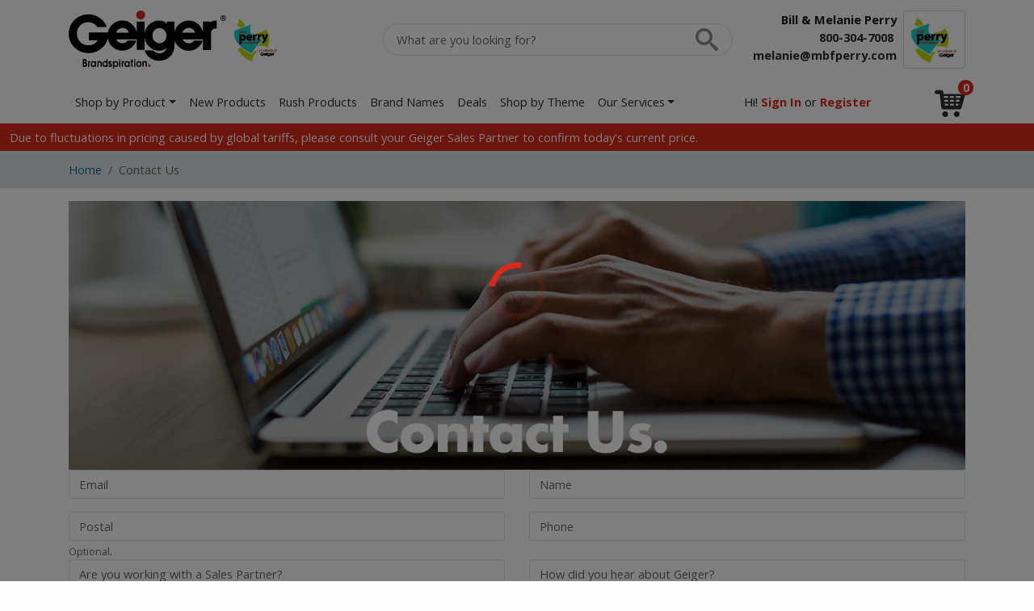

--- FILE ---
content_type: text/html; charset=UTF-8
request_url: https://mbfperry.geiger.com/contact
body_size: 18518
content:
<!doctype html><html lang="en"><head> <meta charset="utf-8"> <meta http-equiv="X-UA-Compatible" content="IE=edge"> <meta name="viewport" content="width=device-width, initial-scale=1, shrink-to-fit=no"> <title>Contact Us | Bill Perry/Melanie Perry</title> <meta name="author" content="Geiger"> <meta name="img-onerror" content="https://imgsirv.geiger.com/error/noimage.png"> <meta property="og:site_name" content="Bill Perry/Melanie Perry"> <link rel="dns-prefetch" href="https://imgsirv.geiger.com/"> <link rel="preconnect" href="https://imgsirv.geiger.com/"> <meta name="cloud-storage" content="https://s3.amazonaws.com/geiger-public-hosted-files-prod/"> <meta name="filestack-key" content="A7RKObYMuRO2ANKcSCaukz"> <meta name="recaptcha-key" content="6Lc7ppkUAAAAAKyLRrzu0YTgvFO_ZcWqCzOrFedw"> <meta name="searchspring-id" content="kfx28d"> <link rel="apple-touch-icon" sizes="180x180" href="/favicons/apple-touch-icon.png?id=f9e2ffa82ead7328029805cea9a7ed1e"> <link rel="icon" type="image/png" sizes="32x32" href="/favicons/favicon-32x32.png?id=2f1e8c74e75ea0a56af8f9210ed87275"> <link rel="icon" type="image/png" sizes="16x16" href="/favicons/favicon-16x16.png?id=f262fc37a6c2a09b5c6c933d53e5fef3"> <link rel="manifest" href="https://mbfperry.geiger.com/favicons/65/site.webmanifest"> <link rel="mask-icon" href="/favicons/safari-pinned-tab.svg?id=189764c916bacc102857871885a360b1" color="#da291c"> <link rel="shortcut icon" href="/favicons/favicon.ico?id=3d6242309265dcba94a2670306b8c53b"> <meta name="apple-mobile-web-app-title" content="Bill Perry/Melanie Perry"> <meta name="application-name" content="Bill Perry/Melanie Perry"> <meta name="msapplication-TileColor" content="#da291c"> <meta name="msapplication-config" content="https://mbfperry.geiger.com/favicons/65/browserconfig.xml"> <meta name="theme-color" content="#fefefe"> <script src="https://cmp.osano.com/AzyWLCRnlg9xxynS/698efcea-9607-4235-9b5e-50a3f2b75cdd/osano.js"></script> <link rel="stylesheet" href="/themes/Aria/css/app.css?id=027acd9f0d2ab6480deb13a6ff517aa0"> <script src="/js/manifest.js?id=3eb8700c2aba91473c26101e01b87487" defer></script> <script src="/js/vendor.js?id=4bd96c4d3733fb3cb88a91ac70488765" defer></script> <script src="/js/app.js?id=a621adb88c78f339929840aa1a147d1b" defer></script> <script src="/themes/Aria/js/app.js?id=2ba2bb924bf79d551b50ddd6bde332e9" defer></script> <script type="application/ld+json">{"@context":"https:\/\/schema.org","@type":"BreadcrumbList","itemListElement":[{"@type":"ListItem","position":1,"item":{"@type":"Thing","@id":"https:\/\/mbfperry.geiger.com","name":"Home"}},{"@type":"ListItem","position":2,"item":{"@type":"Thing","@id":"https:\/\/mbfperry.geiger.com\/contact","name":"Contact Us"}}]}</script> <script type="application/ld+json">{"@context":"https:\/\/schema.org","@type":"Organization","name":"Bill Perry\/Melanie Perry","url":"https:\/\/mbfperry.geiger.com\/","logo":"https:\/\/s3.amazonaws.com\/geiger-public-hosted-files-prod\/geigerdotcom\/site\/65\/branding\/1543508277.jpg","location":{"@type":"PostalAddress","addressCountry":"USA","addressLocality":"Hoover","addressRegion":"AL","postalCode":"35244","streetAddress":["520 Mineral Trace"]},"contactPoint":{"@type":"ContactPoint","contactType":"customer service","telephone":"+1 800-304-7008","email":"melanie@mbfperry.com"}}</script> <script>(function(w,d,s,l,i){w[l]=w[l]||[];w[l].push({'gtm.start': new Date().getTime(),event:'gtm.js'});var f=d.getElementsByTagName(s)[0],j=d.createElement(s),dl=l!='dataLayer'?'&l='+l:'';j.async=true;j.src='https://www.googletagmanager.com/gtm.js?id='+i+dl;f.parentNode.insertBefore(j,f);})(window,document,'script','dataLayer','GTM-MD42RHP');</script> <script async src="https://www.googletagmanager.com/gtag/js?id=G-RXXYQDFXS3"></script> </head><body class=""><svg aria-hidden="true" style="position: absolute; width: 0; height: 0; overflow: hidden;" xmlns="http://www.w3.org/2000/svg" xmlns:xlink="http://www.w3.org/1999/xlink"><defs><symbol id="icon-more2" viewBox="0 0 16 16"><path d="M6 3c0-1.105 0.895-2 2-2s2 0.895 2 2c0 1.105-0.895 2-2 2s-2-0.895-2-2zM6 8c0-1.105 0.895-2 2-2s2 0.895 2 2c0 1.105-0.895 2-2 2s-2-0.895-2-2zM6 13c0-1.105 0.895-2 2-2s2 0.895 2 2c0 1.105-0.895 2-2 2s-2-0.895-2-2z"/></symbol><symbol id="icon-cart5" viewBox="0 0 16 16"><path d="M15.275 3.038c-0.531-0.152-1.085 0.156-1.236 0.687l-0.078 0.275h-9.327l-0.141-1.124c-0.063-0.5-0.488-0.876-0.992-0.876h-2.5c-0.552 0-1 0.448-1 1s0.448 1 1 1h1.617l0.89 7.124c0.063 0.5 0.488 0.876 0.992 0.876h8.5c0.446 0 0.839-0.296 0.962-0.725l2-7c0.152-0.531-0.156-1.085-0.687-1.236zM8 8v-1h2v1h-2zM10 9v1h-2v-1h2zM8 6v-1h2v1h-2zM4.758 5h2.242v1h-2.117l-0.125-1zM5.008 7h1.992v1h-1.867l-0.125-1zM5.258 9h1.742v1h-1.617l-0.125-1zM12.246 10h-1.246v-1h1.531l-0.286 1zM12.817 8h-1.817v-1h2.103l-0.286 1zM13.389 6h-2.389v-1h2.674l-0.286 1zM4 14.5c0-0.828 0.672-1.5 1.5-1.5s1.5 0.672 1.5 1.5c0 0.828-0.672 1.5-1.5 1.5s-1.5-0.672-1.5-1.5zM10 14.5c0-0.828 0.672-1.5 1.5-1.5s1.5 0.672 1.5 1.5c0 0.828-0.672 1.5-1.5 1.5s-1.5-0.672-1.5-1.5z"/></symbol><symbol id="icon-paperplane" viewBox="0 0 16 16"><path d="M7 11l6.151 2.195 2.849-12.459zM5 10.311l11-9.575-16 7.913zM7 12.062v3.938l2.902-2.902z"/></symbol><symbol id="icon-location2" viewBox="0 0 16 16"><path d="M8 0c-2.761 0-5 2.239-5 5 0 5 5 9 5 9s5-4 5-9c0-2.761-2.239-5-5-5zM8 8c-1.657 0-3-1.343-3-3s1.343-3 3-3c1.657 0 3 1.343 3 3s-1.343 3-3 3zM12.285 10.9c-0.222 0.348-0.451 0.678-0.682 0.988 0.037 0.017 0.073 0.035 0.108 0.052 0.76 0.38 1.101 0.806 1.101 1.059s-0.34 0.679-1.101 1.059c-0.957 0.479-2.31 0.753-3.712 0.753s-2.754-0.275-3.712-0.753c-0.76-0.38-1.101-0.806-1.101-1.059s0.34-0.679 1.101-1.059c0.036-0.018 0.072-0.035 0.108-0.052-0.231-0.31-0.461-0.64-0.682-0.988-1.061 0.541-1.715 1.282-1.715 2.1 0 1.657 2.686 3 6 3s6-1.343 6-3c0-0.817-0.654-1.558-1.715-2.1z"/></symbol><symbol id="icon-envelop" viewBox="0 0 16 16"><path d="M15 2h-14c-0.55 0-1 0.45-1 1v10c0 0.55 0.45 1 1 1h14c0.55 0 1-0.45 1-1v-10c0-0.55-0.45-1-1-1zM5.831 9.773l-3 2.182c-0.1 0.073-0.216 0.108-0.33 0.108-0.174 0-0.345-0.080-0.455-0.232-0.183-0.251-0.127-0.603 0.124-0.786l3-2.182c0.251-0.183 0.603-0.127 0.786 0.124s0.127 0.603-0.124 0.786zM13.955 11.831c-0.11 0.151-0.282 0.232-0.455 0.232-0.115 0-0.23-0.035-0.33-0.108l-3-2.182c-0.251-0.183-0.307-0.534-0.124-0.786s0.535-0.307 0.786-0.124l3 2.182c0.251 0.183 0.307 0.535 0.124 0.786zM13.831 4.955l-5.5 4c-0.099 0.072-0.215 0.108-0.331 0.108s-0.232-0.036-0.331-0.108l-5.5-4c-0.251-0.183-0.307-0.534-0.124-0.786s0.535-0.307 0.786-0.124l5.169 3.759 5.169-3.759c0.251-0.183 0.603-0.127 0.786 0.124s0.127 0.603-0.124 0.786z"/></symbol><symbol id="icon-facebook" viewBox="0 0 16 16"><path d="M9.5 3h2.5v-3h-2.5c-1.93 0-3.5 1.57-3.5 3.5v1.5h-2v3h2v8h3v-8h2.5l0.5-3h-3v-1.5c0-0.271 0.229-0.5 0.5-0.5z"/></symbol><symbol id="icon-twitter" viewBox="0 0 16 16"><path d="M16 3.538c-0.588 0.263-1.222 0.438-1.884 0.516 0.678-0.406 1.197-1.050 1.444-1.816-0.634 0.375-1.338 0.65-2.084 0.797-0.6-0.638-1.453-1.034-2.397-1.034-1.813 0-3.281 1.469-3.281 3.281 0 0.256 0.028 0.506 0.084 0.747-2.728-0.138-5.147-1.444-6.766-3.431-0.281 0.484-0.444 1.050-0.444 1.65 0 1.138 0.578 2.144 1.459 2.731-0.538-0.016-1.044-0.166-1.488-0.409 0 0.013 0 0.028 0 0.041 0 1.591 1.131 2.919 2.634 3.219-0.275 0.075-0.566 0.116-0.866 0.116-0.212 0-0.416-0.022-0.619-0.059 0.419 1.303 1.631 2.253 3.066 2.281-1.125 0.881-2.538 1.406-4.078 1.406-0.266 0-0.525-0.016-0.784-0.047 1.456 0.934 3.181 1.475 5.034 1.475 6.037 0 9.341-5.003 9.341-9.341 0-0.144-0.003-0.284-0.009-0.425 0.641-0.459 1.197-1.038 1.637-1.697z"/></symbol><symbol id="icon-instagram" viewBox="0 0 16 16"><path d="M14.5 0h-13c-0.825 0-1.5 0.675-1.5 1.5v13c0 0.825 0.675 1.5 1.5 1.5h13c0.825 0 1.5-0.675 1.5-1.5v-13c0-0.825-0.675-1.5-1.5-1.5zM11 2.5c0-0.275 0.225-0.5 0.5-0.5h2c0.275 0 0.5 0.225 0.5 0.5v2c0 0.275-0.225 0.5-0.5 0.5h-2c-0.275 0-0.5-0.225-0.5-0.5v-2zM8 5c1.656 0 3 1.344 3 3s-1.344 3-3 3c-1.656 0-3-1.344-3-3s1.344-3 3-3zM14 13.5v0c0 0.275-0.225 0.5-0.5 0.5h-11c-0.275 0-0.5-0.225-0.5-0.5v0-6.5h1.1c-0.066 0.322-0.1 0.656-0.1 1 0 2.762 2.237 5 5 5s5-2.238 5-5c0-0.344-0.034-0.678-0.1-1h1.1v6.5z"/></symbol><symbol id="icon-pinterest" viewBox="0 0 16 16"><path d="M8 1.069c-3.828 0-6.931 3.103-6.931 6.931 0 2.938 1.828 5.444 4.406 6.453-0.059-0.547-0.116-1.391 0.025-1.988 0.125-0.541 0.813-3.444 0.813-3.444s-0.206-0.416-0.206-1.028c0-0.963 0.559-1.684 1.253-1.684 0.591 0 0.878 0.444 0.878 0.975 0 0.594-0.378 1.484-0.575 2.306-0.166 0.691 0.344 1.253 1.025 1.253 1.231 0 2.178-1.3 2.178-3.175 0-1.659-1.194-2.819-2.894-2.819-1.972 0-3.128 1.478-3.128 3.009 0 0.597 0.228 1.234 0.516 1.581 0.056 0.069 0.066 0.128 0.047 0.2-0.053 0.219-0.169 0.691-0.194 0.787-0.031 0.128-0.1 0.153-0.231 0.094-0.866-0.403-1.406-1.669-1.406-2.684 0-2.188 1.587-4.194 4.578-4.194 2.403 0 4.272 1.712 4.272 4.003 0 2.388-1.506 4.313-3.597 4.313-0.703 0-1.362-0.366-1.588-0.797 0 0-0.347 1.322-0.431 1.647-0.156 0.603-0.578 1.356-0.862 1.816 0.65 0.2 1.337 0.309 2.053 0.309 3.828 0 6.931-3.103 6.931-6.931 0-3.831-3.103-6.934-6.931-6.934z"/></symbol><symbol id="icon-youtube" viewBox="0 0 16 16"><path d="M15.841 4.8c0 0-0.156-1.103-0.637-1.587-0.609-0.637-1.291-0.641-1.603-0.678-2.237-0.163-5.597-0.163-5.597-0.163h-0.006c0 0-3.359 0-5.597 0.163-0.313 0.038-0.994 0.041-1.603 0.678-0.481 0.484-0.634 1.587-0.634 1.587s-0.159 1.294-0.159 2.591v1.213c0 1.294 0.159 2.591 0.159 2.591s0.156 1.103 0.634 1.588c0.609 0.637 1.409 0.616 1.766 0.684 1.281 0.122 5.441 0.159 5.441 0.159s3.363-0.006 5.6-0.166c0.313-0.037 0.994-0.041 1.603-0.678 0.481-0.484 0.637-1.588 0.637-1.588s0.159-1.294 0.159-2.591v-1.213c-0.003-1.294-0.162-2.591-0.162-2.591zM6.347 10.075v-4.497l4.322 2.256-4.322 2.241z"/></symbol><symbol id="icon-linkedin" viewBox="0 0 16 16"><path d="M14.5 0h-13c-0.825 0-1.5 0.675-1.5 1.5v13c0 0.825 0.675 1.5 1.5 1.5h13c0.825 0 1.5-0.675 1.5-1.5v-13c0-0.825-0.675-1.5-1.5-1.5zM6 13h-2v-7h2v7zM5 5c-0.553 0-1-0.447-1-1s0.447-1 1-1c0.553 0 1 0.447 1 1s-0.447 1-1 1zM13 13h-2v-4c0-0.553-0.447-1-1-1s-1 0.447-1 1v4h-2v-7h2v1.241c0.412-0.566 1.044-1.241 1.75-1.241 1.244 0 2.25 1.119 2.25 2.5v4.5z"/></symbol></defs></svg><a class="sr-only" href="#content">Skip to main content</a><div id="app"> <svg-symbol-defs></svg-symbol-defs> <gtag measurement-id="G-RXXYQDFXS3" payload="W3sibmFtZSI6InNlbGVjdF9jb250ZW50IiwicGFyYW1zIjp7ImNvbnRlbnRfdHlwZSI6ImNvbnRhY3QgZm9ybSJ9fV0="></gtag> <div class="navbar navbar-default navbar-expand-lg navbar-fluid d-print-flex"> <div class="container"> <a class="flex-grow-1 navbar-brand" href="https://mbfperry.geiger.com"> <div class="img-brand d-lg-none"> <svg xmlns="http://www.w3.org/2000/svg" version="1.1" id="svg-geiger-g" x="0" y="0" viewBox="0 0 137.3 100.8" enable-background="new 0 0 137.3 100.8" xml:space="preserve"> <path id="svg-geiger-g-primary" fill="#000000" d="M15.3 14.4L15.3 14.4C5.4 23.8 0 36.3 0 49.7c0 13.6 5.5 26.2 15.4 35.5 9.6 9 22.3 14 35.6 14 12.8 0 25.6-5.1 35.1-13.9 9.8-9.2 15.3-21.5 15.3-34.5v-6.4H55.6v24h12.1c-1.4 1.3-2.9 2.5-4.5 3.5 -3.7 2.2-7.9 3.3-12.2 3.3 -10.1 0-16.2-4.6-19.5-8.4 -4-4.6-6.4-11-6.4-16.9 0-6 2.4-12.5 6.4-17.2 3.3-3.8 9.2-8.4 18.7-8.4 9.4 0 16.1 5.2 19.3 10.1l1.3 2.1h28.1l-2.2-6.1C94 22.7 88 15.2 80.2 9.7c-8.8-6.2-19-9.5-29.7-9.5C37.6 0.2 24.7 5.4 15.3 14.4"/> <path id="svg-geiger-g-exclamation-mark" fill="#DA291C" d="M121.6 0c4 0 7.4 1.6 10.1 4.9 3.7 4.3 5.6 10.4 5.6 18.3 0 5.2-0.8 10.9-2.4 16.9 -1.6 6-3.7 11.4-6.3 16.1 -3 5.3-5.4 8-7.2 8 -1.8 0-4.3-3.4-7.6-10.2 -2.4-5-4.3-10.4-5.7-16.2 -1.4-5.7-2.1-11-2.1-15.8 0-5.8 1.1-10.7 3.4-14.7C112.2 2.5 116.3 0 121.6 0M122 71.8c3.9 0 7.2 1.5 10 4.4 2.8 2.9 4.2 6.2 4.2 10 0 4-1.4 7.4-4.3 10.3 -2.9 2.9-6.3 4.3-10.3 4.3 -3.9 0-7.2-1.3-10-3.9 -3-2.9-4.5-6.4-4.5-10.6 0-3.9 1.3-7.2 4-9.8C114 73.4 117.6 71.8 122 71.8"/></svg> </div> <div class="img-brand d-none d-lg-inline-block"> <svg xmlns="http://www.w3.org/2000/svg" version="1.1" id="svg-geiger-brandspiration" x="0" y="0" viewBox="0 0 233.9 86.3" enable-background="new 0 0 233.9 86.3" xml:space="preserve"> <path id="svg-geiger-brandspiration-primary" fill="#000000" d="M217.8 15.1c-3.7 0-5.8 1.2-7.5 2.9v-1.5h-11v15.1c-.9-3.5-2.7-6.8-5.1-9.6-4.1-4.6-9.7-7.1-15.8-7.1-6.1 0-11.7 2.5-15.9 6.9-2.5 2.7-4.3 6-5.3 9.5V16.4h-11.6v3C142 15.9 137.4 15 134 15c-5.3 0-10.7 2.2-14.7 6.1-3.5 3.3-5.7 7.7-6.4 12.4V16.4H101v16c-.8-3.8-2.7-7.5-5.4-10.5-4.1-4.6-9.7-7.1-15.9-7.1-6.1 0-11.7 2.5-15.9 6.9-2.9 3.1-4.8 7-5.7 11.1H30v11.5h13.3c-3 4.6-8.1 7.4-13.7 7.4-6.8 0-10.9-3.1-13.2-5.7-2.7-3.1-4.3-7.4-4.3-11.4 0-7.2 5.3-17.3 17-17.3 6.4 0 11 3.6 13.2 6.9l.3.5h14l-.6-1.6C53 14.7 42.6 5.7 29.2 5.7c-7.5 0-15 3-20.5 8.2C3.1 19.5 0 26.8 0 34.6c0 7.9 3.2 15.2 8.9 20.6 5.6 5.2 12.9 8.1 20.7 8.1 7.5 0 14.9-3 20.4-8.1 4.1-3.8 6.8-8.5 8.1-13.7.8 4.4 2.9 8.5 6 11.7 4.2 4.2 9.7 6.5 15.7 6.5 10.2 0 18-7.3 20.3-14.6l.2-.6H87.8c-1.6 2.7-4.4 4.2-7.9 4.2-5 0-8.2-3.4-9.3-5.8h30.2l.2-.9c0-.2.1-.3.1-.5v17h11.8V40.7c.7 5 3 9.5 6.6 13 4 3.9 9.3 6.1 14.6 6.1 3.3 0 7.7-.8 11.4-4-1.6 5.4-6.2 7.8-10.4 7.8-1.4 0-5.5 0-8.9-4l-.3-.4h-13.1l.6 1.6c1.7 4.4 4.7 8 8.7 10.5 3.6 2.2 7.9 3.4 12.4 3.4 8.5 0 22.8-5.2 22.8-24.6v-6.2c1 3.5 2.9 6.7 5.5 9.4 4.1 4.2 9.7 6.5 15.7 6.5 10.2 0 18-7.3 20.3-14.6l.2-.6h-12.5c-1.6 2.7-4.4 4.2-8 4.2-5 0-8.2-3.4-9.3-5.8h30.2l.1-.4v16h11.8V35c0-3.7.9-8.1 7.5-8.4h1.1V15.1h-2.1zM70.2 32.9c1.9-5.1 6.2-7 9.7-7 3.5 0 7.8 1.9 9.3 7h-19zm64.9 15.8c-2.7 0-5.3-1.1-7.3-3-1.6-1.5-3.4-4.2-3.4-8.6 0-6.9 5.3-11 10.4-11 2.9 0 5.6 1.3 7.6 3.5 1.8 2.1 2.9 4.8 2.9 7.4 0 7.3-5.2 11.7-10.2 11.7zm33.6-15.8c1.9-5.1 6.2-7 9.7-7 3.5 0 7.8 1.9 9.3 7h-19z"/> <circle id="svg-geiger-brandspiration-primary-i-dot" fill="#DA291C" cx="106.9" cy="6.7" r="6.7"/> <path id="svg-geiger-brandspiration-registered-mark" fill="#000000" d="M225.4 11.4c0-2.3 1.9-4.2 4.2-4.2 2.3 0 4.2 1.9 4.2 4.2 0 2.4-1.9 4.2-4.2 4.2-2.3 0-4.2-1.9-4.2-4.2zm7.7 0c0-1.9-1.6-3.4-3.4-3.4-1.9 0-3.5 1.5-3.5 3.4s1.5 3.5 3.5 3.5c1.9-.1 3.4-1.6 3.4-3.5zm-1.3 2.3h-1l-1-1.9h-.9v1.9h-.9V9.1h2.2c.4 0 .9 0 1.2.2.4.3.5.7.5 1.2 0 .8-.4 1.2-1.3 1.2l1.2 2zm-1.6-2.6c.5 0 .8-.1.8-.7s-.6-.6-1.1-.6h-1.1v1.3h1.4z"/> <path id="svg-geiger-brandspiration-tagline" fill="#000000" d="M109.4 75.3h1.7V76c0.3-0.3 0.9-1 2.1-1 0.6 0 1.6 0.3 2.3 1.1 0.7 0.9 0.7 2.3 0.7 2.9v4.5h-1.8v-4.1c0-0.7 0-2.6-1.5-2.6 -0.3 0-0.9 0.2-1.2 0.7 -0.3 0.5-0.3 1.4-0.3 2.1v3.9h-1.8V75.3zM100.3 79.5c0-2.5 1.8-4.4 4-4.4 2.1 0 4 1.9 4 4.4 0 2.7-1.9 4.4-4 4.4C102.1 83.8 100.3 81.8 100.3 79.5zM106.5 79.5c0-1.5-1.1-2.6-2.2-2.6 -0.9 0-2.2 0.9-2.2 2.6 0 1.6 1.1 2.6 2.2 2.6C105.6 82 106.5 80.8 106.5 79.5zM97.1 72.6h1.8v1.8h-1.8V72.6zM97.1 75.3h1.8v8.2h-1.8V75.3zM92.9 77.1H92v-1.8h0.9v-2.7h1.8v2.7h1.1v1.8h-1.1v6.5h-1.8V77.1zM90.7 83.6H89v-1c-0.6 0.7-1.7 1.3-2.6 1.3 -1.9 0-3.6-1.7-3.6-4.4 0-2.5 1.7-4.3 3.8-4.3 1.5 0 2.4 1.2 2.5 1.3h0v-1h1.6V83.6zM86.8 76.9c-1.5 0-2.2 1.4-2.2 2.6 0 1.4 0.9 2.5 2.2 2.5C88 82 89 81 89 79.4 89 77.7 87.9 76.9 86.8 76.9zM78.9 75.3h1.6v0.7h0c0.3-0.5 0.7-1 1.6-1h0.1V77c-1.6 0.1-1.6 1.5-1.6 2v4.6h-1.8V75.3zM74.9 72.6h1.8v1.8h-1.8V72.6zM74.9 75.3h1.8v8.2h-1.8V75.3zM65.9 75.3h1.6v1h0c0.9-1.2 2.1-1.2 2.4-1.2 2.5 0 3.8 2.3 3.8 4.4 0 2.4-1.6 4.4-3.8 4.4 -1.3 0-1.8-0.6-2.3-1.1v3.5h-1.8V75.3zM69.7 82c1 0 2.2-0.9 2.2-2.6 0-1.5-1.1-2.6-2.2-2.6 -1.1 0-2.2 1-2.2 2.6C67.5 81.3 68.9 82 69.7 82zM62.4 77.6c-0.1-0.7-0.5-0.7-0.7-0.7 -0.4 0-0.7 0.4-0.7 0.7 0 0.5 0.3 0.6 1.3 0.9 0.9 0.3 2.1 0.8 2.1 2.5 0 1.9-1.3 2.9-2.6 2.9 -0.7 0-1.7-0.3-2.2-1.1C59 82.1 59 81.5 58.9 81h1.8c0.1 0.4 0.2 1.1 1 1.1 0.6 0 0.8-0.5 0.8-0.8 0-0.6-0.4-0.8-1.7-1.2 -0.9-0.3-1.7-1-1.7-2.4 0-1.6 1.3-2.6 2.5-2.6 1.1 0 2.4 0.9 2.4 2.5H62.4zM57.8 83.6h-1.6v-1h0c-0.3 0.6-1.1 1.3-2.4 1.3 -1.9 0-3.8-1.7-3.8-4.4 0-2.8 2-4.4 3.8-4.4 1.1 0 1.7 0.4 2.3 1v-3.5h1.8V83.6zM53.9 82c1.3 0 2.2-1.3 2.2-2.6 0-1.4-0.9-2.6-2.2-2.6 -1.3 0-2.2 1.4-2.2 2.5C51.7 80.9 52.7 82 53.9 82zM42.3 75.3h1.7V76c0.3-0.3 0.9-1 2.1-1 0.6 0 1.6 0.3 2.3 1.1 0.7 0.9 0.7 2.3 0.7 2.9v4.5h-1.8v-4.1c0-0.7 0-2.6-1.5-2.6 -0.3 0-0.9 0.2-1.2 0.7 -0.3 0.5-0.3 1.4-0.3 2.1v3.9h-1.8V75.3zM40.6 83.6h-1.6v-1c-0.6 0.7-1.7 1.3-2.6 1.3 -1.9 0-3.6-1.7-3.6-4.4 0-2.5 1.7-4.3 3.8-4.3 1.5 0 2.4 1.2 2.5 1.3h0v-1h1.6V83.6zM36.7 76.9c-1.5 0-2.2 1.4-2.2 2.6 0 1.4 0.9 2.5 2.2 2.5 1.2 0 2.2-1.1 2.2-2.6C38.9 77.7 37.8 76.9 36.7 76.9zM28.8 75.3h1.6v0.7h0c0.3-0.5 0.7-1 1.6-1h0.1V77c-1.6 0.1-1.6 1.5-1.6 2v4.6h-1.8V75.3zM21 72.1h2c1.1 0 2.2 0 3.1 0.9 0.5 0.5 0.8 1.3 0.8 2.1 0 1.4-0.8 2-1.1 2.2 0.7 0.3 1.7 0.9 1.7 2.9 0 1.4-0.6 2.2-1.2 2.7 -0.8 0.6-1.9 0.7-2.6 0.7H21V72.1zM22.8 76.6h0.6c0.4 0 1.6 0 1.6-1.2 0-0.7-0.4-1.2-1.4-1.2h-0.8V76.6zM22.8 81.6h0.9c0.4 0 1.9 0 1.9-1.5 0-0.5-0.2-1.5-1.8-1.5h-1V81.6z"/> <circle id="svg-geiger-brandspiration-tagline-dot" fill="#DA291C" cx="119.8" cy="81.8" r="1.8"/></svg> </div> <span class="sr-only">Geiger | Brandspiration</span> <img src="https://s3.amazonaws.com/geiger-public-hosted-files-prod/geigerdotcom/site/65/branding/1543508277.jpg" class="img-brand img-brand-secondary" alt="Bill Perry/Melanie Perry"> <!-- Powered by Geiger! --> </a> <div class="flex-grow-1 order-lg-3 pr-0 text-right"> <div class="header-contact"> <img class="avatar img-thumbnail float-right ml-2" src="https://s3.amazonaws.com/geiger-public-hosted-files-prod/geigerdotcom/user/85/profile/1543508115.jpg" alt="Bill &amp; Melanie Perry" data-bs-toggle="popover" data-bs-placement="left" data-bs-content-id="header-contact-data"> <div id="header-contact-data" class="d-none d-md-block"> <div class="font-weight-bold text-nowrap">Bill &amp; Melanie Perry</div> <div class="font-weight-bold text-nowrap"> <a class="text-dark" href="tel:800-304-7008 ">800-304-7008 </a> </div> <div class="font-weight-bold text-nowrap text-truncate"> <a class="text-dark" href="mailto:melanie@mbfperry.com" title="melanie@mbfperry.com">melanie@mbfperry.com</a> </div> </div> </div> </div> <div class="col-5 d-none d-lg-block d-print-none order-2"> <form method="GET" action="https://mbfperry.geiger.com/search" class="searchbar mb-0" role="search"> <label for="ss_autocomplete_input" class="sr-only">Product Search</label> <input type="search" id="ss_autocomplete_input" name="q" class="form-control ss__autocomplete__input" value="" autocomplete="off" placeholder="What are you looking for?"> <button type="submit" class="btn "> <span class="submit-text">Search</span> </button></form> </div> </div> </div> <nav class="navbar navbar-default navbar-expand-lg navbar-fluid sticky-navbar"> <div class="container"> <div class="btn-toolbar flex-nowrap toolbar-collapse w-100"> <div class="btn-group"> <button class="collapsed navbar-toggler" type="button" data-bs-toggle="collapse" data-target="#primaryNavigation" aria-controls="primaryNavigation" aria-expanded="false" aria-label="Toggle navigation"> <i class="svg-icon icon-more2"><svg class="bi"><use href="#icon-more2"></use></svg></i> </button> </div> <div class="flex-grow-1 mx-2"> <form method="GET" action="https://mbfperry.geiger.com/search" class="searchbar mb-0" role="search"> <label for="nxt-autocomplete-m" class="sr-only">Product Search</label> <input type="search" id="nxt-autocomplete-m" name="q" class="form-control ss__autocomplete__input" value="" autocomplete="off" placeholder="What are you looking for?"> <button type="submit" class="btn icon icon-search3"> <span class="submit-text">Search</span> </button></form> </div> <div class="btn-group"> <a class="btn" href="https://mbfperry.geiger.com/cart"> <span class="icon-has-badge icon-has-badge-danger" data-badge="0"> <i class="svg-icon icon-cart5"><svg class="bi"><use href="#icon-cart5"></use></svg></i> <span class="sr-only">Shopping cart</span> </span> </a> </div> </div> <div class="collapse navbar-collapse navbar-collapse-fixed" id="primaryNavigation"> <button class="close" type="button" data-bs-toggle="collapse" data-target="#primaryNavigation" aria-controls="primaryNavigation" aria-expanded="false" aria-label="Close navigation">&times;</button> <div class="navbar-content"> <ul class="navbar-nav"> <li class="nav-item dropdown"> <a class="nav-link dropdown-toggle" href="https://mbfperry.geiger.com/p" data-bs-toggle="dropdown" aria-haspopup="true" aria-expanded="false">Shop by Product</a> <ul class="dropdown-menu"> <li class="dropdown flyout"><a class="dropdown-item dropdown-toggle flyout-toggle" href="https://mbfperry.geiger.com/b/apparel" data-bs-toggle="dropdown" aria-haspopup="true" aria-expanded="false">Apparel</a><ul class="dropdown-menu flyout-menu"><li class="dropdown flyout"><a class="dropdown-item dropdown-toggle flyout-toggle" href="https://mbfperry.geiger.com/b/accessories" data-bs-toggle="dropdown" aria-haspopup="true" aria-expanded="false">Accessories</a><ul class="dropdown-menu flyout-menu"><li><a class="dropdown-item" href="https://mbfperry.geiger.com/b/fanny-packs">Fanny Packs</a></li><li><a class="dropdown-item" href="https://mbfperry.geiger.com/b/footwear">Footwear</a></li><li><a class="dropdown-item" href="https://mbfperry.geiger.com/b/gloves">Gloves</a></li><li><a class="dropdown-item" href="https://mbfperry.geiger.com/b/headbands-and-bandanas">Headbands & Bandanas</a></li><li><a class="dropdown-item" href="https://mbfperry.geiger.com/b/scarves">Scarves</a></li><li><a class="dropdown-item" href="https://mbfperry.geiger.com/b/slap-bracelets">Slap Bracelets</a></li><li><a class="dropdown-item" href="https://mbfperry.geiger.com/b/socks">Socks</a></li><li><a class="dropdown-item" href="https://mbfperry.geiger.com/b/wallets-and-money-clips">Wallets & Money Clips</a></li><li><a class="dropdown-item" href="https://mbfperry.geiger.com/b/watches-and-jewelry">Watches & Jewelry</a></li><li class="dropdown-divider"></li><li><a class="dropdown-item" href="https://mbfperry.geiger.com/b/accessories">All Accessories</a></li></ul></li><li><a class="dropdown-item" href="https://mbfperry.geiger.com/b/athleisure">Athleisure</a></li><li class="dropdown flyout"><a class="dropdown-item dropdown-toggle flyout-toggle" href="https://mbfperry.geiger.com/b/caps-and-hats" data-bs-toggle="dropdown" aria-haspopup="true" aria-expanded="false">Caps & Hats</a><ul class="dropdown-menu flyout-menu"><li><a class="dropdown-item" href="https://mbfperry.geiger.com/b/baseball-hats">Baseball Hats</a></li><li><a class="dropdown-item" href="https://mbfperry.geiger.com/b/inexpensive-hats">Inexpensive Hats</a></li><li><a class="dropdown-item" href="https://mbfperry.geiger.com/b/trucker-hats">Trucker Hats</a></li><li><a class="dropdown-item" href="https://mbfperry.geiger.com/b/winter-hats-and-beanies">Winter Hats & Beanies</a></li><li class="dropdown-divider"></li><li><a class="dropdown-item" href="https://mbfperry.geiger.com/b/caps-and-hats">All Caps & Hats</a></li></ul></li><li><a class="dropdown-item" href="https://mbfperry.geiger.com/b/dress-shirts-and-sweaters">Dress Shirts</a></li><li><a class="dropdown-item" href="https://mbfperry.geiger.com/b/eco-friendly-apparel">Eco-Friendly Apparel</a></li><li><a class="dropdown-item" href="https://mbfperry.geiger.com/b/name-brand-apparel">Name Brand Apparel</a></li><li class="dropdown flyout"><a class="dropdown-item dropdown-toggle flyout-toggle" href="https://mbfperry.geiger.com/b/outerwear" data-bs-toggle="dropdown" aria-haspopup="true" aria-expanded="false">Outerwear</a><ul class="dropdown-menu flyout-menu"><li><a class="dropdown-item" href="https://mbfperry.geiger.com/b/fleece-jackets">Fleece Jackets</a></li><li><a class="dropdown-item" href="https://mbfperry.geiger.com/b/insulated-jackets">Insulated Jackets</a></li><li><a class="dropdown-item" href="https://mbfperry.geiger.com/b/rainwear">Rainwear</a></li><li><a class="dropdown-item" href="https://mbfperry.geiger.com/b/vests">Vests</a></li><li class="dropdown-divider"></li><li><a class="dropdown-item" href="https://mbfperry.geiger.com/b/outerwear">All Outerwear</a></li></ul></li><li><a class="dropdown-item" href="https://mbfperry.geiger.com/b/pants-and-shorts">Pants & Shorts</a></li><li class="dropdown flyout"><a class="dropdown-item dropdown-toggle flyout-toggle" href="https://mbfperry.geiger.com/b/polos-and-golf-shirts" data-bs-toggle="dropdown" aria-haspopup="true" aria-expanded="false">Polos & Golf Shirts</a><ul class="dropdown-menu flyout-menu"><li><a class="dropdown-item" href="https://mbfperry.geiger.com/b/nike-apparel">Nike Polo Shirts</a></li><li class="dropdown-divider"></li><li><a class="dropdown-item" href="https://mbfperry.geiger.com/b/polos-and-golf-shirts">All Polos & Golf Shirts</a></li></ul></li><li><a class="dropdown-item" href="https://mbfperry.geiger.com/b/quarter-zips">Quarter Zips</a></li><li><a class="dropdown-item" href="https://mbfperry.geiger.com/b/sports-teams">Sports Teams</a></li><li><a class="dropdown-item" href="https://mbfperry.geiger.com/b/sunglasses">Sunglasses</a></li><li><a class="dropdown-item" href="https://mbfperry.geiger.com/b/sweaters">Sweaters</a></li><li class="dropdown flyout"><a class="dropdown-item dropdown-toggle flyout-toggle" href="https://mbfperry.geiger.com/b/sweatshirts-and-hoodies" data-bs-toggle="dropdown" aria-haspopup="true" aria-expanded="false">Sweatshirts & Hoodies</a><ul class="dropdown-menu flyout-menu"><li><a class="dropdown-item" href="https://mbfperry.geiger.com/b/crew-neck-sweatshirts">Crew Neck Sweatshirts</a></li><li><a class="dropdown-item" href="https://mbfperry.geiger.com/b/high-quality-sweatshirts">High Quality Sweatshirts</a></li><li><a class="dropdown-item" href="https://mbfperry.geiger.com/b/hoodies">Hoodies</a></li><li><a class="dropdown-item" href="https://mbfperry.geiger.com/b/inexpensive-sweatshirts">Inexpensive Sweatshirts</a></li><li class="dropdown-divider"></li><li><a class="dropdown-item" href="https://mbfperry.geiger.com/b/sweatshirts-and-hoodies">All Sweatshirts & Hoodies</a></li></ul></li><li class="dropdown flyout"><a class="dropdown-item dropdown-toggle flyout-toggle" href="https://mbfperry.geiger.com/b/t-shirts" data-bs-toggle="dropdown" aria-haspopup="true" aria-expanded="false">T-Shirts</a><ul class="dropdown-menu flyout-menu"><li><a class="dropdown-item" href="https://mbfperry.geiger.com/b/high-quality-t-shirts">High Quality T-Shirts</a></li><li><a class="dropdown-item" href="https://mbfperry.geiger.com/b/inexpensive-t-shirts">Inexpensive T-Shirts</a></li><li><a class="dropdown-item" href="https://mbfperry.geiger.com/b/long-sleeve-t-shirts">Long Sleeve T-Shirts</a></li><li><a class="dropdown-item" href="https://mbfperry.geiger.com/b/mens-t-shirts">Mens T-Shirts</a></li><li><a class="dropdown-item" href="https://mbfperry.geiger.com/b/performance-t-shirts">Performance T-Shirts</a></li><li><a class="dropdown-item" href="https://mbfperry.geiger.com/b/v-neck-t-shirts">V-Neck T-Shirts</a></li><li><a class="dropdown-item" href="https://mbfperry.geiger.com/b/womens-t-shirts">Womens T-Shirts</a></li><li class="dropdown-divider"></li><li><a class="dropdown-item" href="https://mbfperry.geiger.com/b/t-shirts">All T-Shirts</a></li></ul></li><li><a class="dropdown-item" href="https://mbfperry.geiger.com/b/tank-tops">Tank Tops</a></li><li class="dropdown flyout"><a class="dropdown-item dropdown-toggle flyout-toggle" href="https://mbfperry.geiger.com/b/workwear" data-bs-toggle="dropdown" aria-haspopup="true" aria-expanded="false">Workwear</a><ul class="dropdown-menu flyout-menu"><li><a class="dropdown-item" href="https://mbfperry.geiger.com/b/aprons">Aprons</a></li><li><a class="dropdown-item" href="https://mbfperry.geiger.com/b/safety-gear">Safety Gear</a></li><li><a class="dropdown-item" href="https://mbfperry.geiger.com/b/uniforms">Uniforms</a></li><li class="dropdown-divider"></li><li><a class="dropdown-item" href="https://mbfperry.geiger.com/b/workwear">All Workwear</a></li></ul></li><li><a class="dropdown-item" href="https://mbfperry.geiger.com/b/youth">Youth</a></li><li class="dropdown-divider"></li><li><a class="dropdown-item" href="https://mbfperry.geiger.com/b/apparel">All Apparel</a></li></ul></li> <li class="dropdown flyout"><a class="dropdown-item dropdown-toggle flyout-toggle" href="https://mbfperry.geiger.com/b/bags-and-totes" data-bs-toggle="dropdown" aria-haspopup="true" aria-expanded="false">Bags & Totes</a><ul class="dropdown-menu flyout-menu"><li><a class="dropdown-item" href="https://mbfperry.geiger.com/b/backpacks">Backpacks</a></li><li><a class="dropdown-item" href="https://mbfperry.geiger.com/b/clear-bags-and-backpacks">Clear Bags & Backpacks</a></li><li><a class="dropdown-item" href="https://mbfperry.geiger.com/b/drawstring-bags">Drawstring Bags</a></li><li><a class="dropdown-item" href="https://mbfperry.geiger.com/b/duffle-and-gym-bags">Duffle & Gym Bags</a></li><li><a class="dropdown-item" href="https://mbfperry.geiger.com/b/eco-friendly-bags">Eco-Friendly Bags</a></li><li><a class="dropdown-item" href="https://mbfperry.geiger.com/b/paper-bags-and-gift-bags">Gift Bags</a></li><li><a class="dropdown-item" href="https://mbfperry.geiger.com/b/grocery-and-shopping-bags">Grocery & Shopping Bags</a></li><li><a class="dropdown-item" href="https://mbfperry.geiger.com/b/laptop-bags-and-sleeves">Laptop Bags & Sleeves</a></li><li><a class="dropdown-item" href="https://mbfperry.geiger.com/b/lunch-bags-and-cooler-bags">Lunch Bags & Cooler Bags</a></li><li><a class="dropdown-item" href="https://mbfperry.geiger.com/b/merchandise-bags">Merchandise Bags</a></li><li><a class="dropdown-item" href="https://mbfperry.geiger.com/b/messenger-bags-and-briefcases">Messenger Bags & Briefcases</a></li><li><a class="dropdown-item" href="https://mbfperry.geiger.com/b/name-brand-bags-and-totes">Name Brand Bags & Totes</a></li><li><a class="dropdown-item" href="https://mbfperry.geiger.com/b/paper-bags">Paper Bags</a></li><li><a class="dropdown-item" href="https://mbfperry.geiger.com/b/plastic-bags">Plastic Bags</a></li><li class="dropdown flyout"><a class="dropdown-item dropdown-toggle flyout-toggle" href="https://mbfperry.geiger.com/b/tote-bags" data-bs-toggle="dropdown" aria-haspopup="true" aria-expanded="false">Tote Bags</a><ul class="dropdown-menu flyout-menu"><li><a class="dropdown-item" href="https://mbfperry.geiger.com/b/canvas-tote-bags">Canvas Tote Bags</a></li><li><a class="dropdown-item" href="https://mbfperry.geiger.com/b/cotton-tote-bags">Cotton Tote Bags</a></li><li><a class="dropdown-item" href="https://mbfperry.geiger.com/b/inexpensive-tote-bags">Inexpensive Tote Bags</a></li><li><a class="dropdown-item" href="https://mbfperry.geiger.com/b/jute-tote-bags">Jute Tote Bags</a></li><li><a class="dropdown-item" href="https://mbfperry.geiger.com/b/large-tote-bags">Large Tote Bags</a></li><li><a class="dropdown-item" href="https://mbfperry.geiger.com/b/non-woven-tote-bags">Non-Woven Tote Bags</a></li><li><a class="dropdown-item" href="https://mbfperry.geiger.com/b/small-tote-bags">Small Tote Bags</a></li><li><a class="dropdown-item" href="https://mbfperry.geiger.com/b/zipper-tote-bags">Zipper Tote Bags</a></li><li class="dropdown-divider"></li><li><a class="dropdown-item" href="https://mbfperry.geiger.com/b/tote-bags">All Tote Bags</a></li></ul></li><li class="dropdown flyout"><a class="dropdown-item dropdown-toggle flyout-toggle" href="https://mbfperry.geiger.com/b/travel" data-bs-toggle="dropdown" aria-haspopup="true" aria-expanded="false">Travel</a><ul class="dropdown-menu flyout-menu"><li><a class="dropdown-item" href="https://mbfperry.geiger.com/b/luggage-bags">Luggage Bags</a></li><li><a class="dropdown-item" href="https://mbfperry.geiger.com/b/luggage-tags-and-accessories">Luggage Tags & Accessories</a></li><li><a class="dropdown-item" href="https://mbfperry.geiger.com/b/toiletry-and-cosmetic-bags">Toiletry & Cosmetic Bags</a></li><li class="dropdown-divider"></li><li><a class="dropdown-item" href="https://mbfperry.geiger.com/b/travel">All Travel</a></li></ul></li><li><a class="dropdown-item" href="https://mbfperry.geiger.com/b/wine-bags">Wine Bags</a></li><li class="dropdown-divider"></li><li><a class="dropdown-item" href="https://mbfperry.geiger.com/b/bags-and-totes">All Bags & Totes</a></li></ul></li> <li class="dropdown flyout"><a class="dropdown-item dropdown-toggle flyout-toggle" href="https://mbfperry.geiger.com/b/drinkware" data-bs-toggle="dropdown" aria-haspopup="true" aria-expanded="false">Drinkware</a><ul class="dropdown-menu flyout-menu"><li class="dropdown flyout"><a class="dropdown-item dropdown-toggle flyout-toggle" href="https://mbfperry.geiger.com/b/beer-wine-and-barware" data-bs-toggle="dropdown" aria-haspopup="true" aria-expanded="false">Beer, Wine & Barware</a><ul class="dropdown-menu flyout-menu"><li><a class="dropdown-item" href="https://mbfperry.geiger.com/b/beer-glasses">Beer Glasses</a></li><li><a class="dropdown-item" href="https://mbfperry.geiger.com/b/bottle-openers">Bottle Openers</a></li><li><a class="dropdown-item" href="https://mbfperry.geiger.com/b/shot-glasses">Shot Glasses</a></li><li><a class="dropdown-item" href="https://mbfperry.geiger.com/b/wine-glasses-and-tumblers">Wine Glasses & Tumblers</a></li><li class="dropdown-divider"></li><li><a class="dropdown-item" href="https://mbfperry.geiger.com/b/beer-wine-and-barware">All Beer, Wine & Barware</a></li></ul></li><li><a class="dropdown-item" href="https://mbfperry.geiger.com/b/coasters">Coasters</a></li><li class="dropdown flyout"><a class="dropdown-item dropdown-toggle flyout-toggle" href="https://mbfperry.geiger.com/b/coffee-mugs" data-bs-toggle="dropdown" aria-haspopup="true" aria-expanded="false">Coffee Mugs</a><ul class="dropdown-menu flyout-menu"><li><a class="dropdown-item" href="https://mbfperry.geiger.com/b/camp-mugs">Camp Mugs</a></li><li><a class="dropdown-item" href="https://mbfperry.geiger.com/b/ceramic-mugs">Ceramic Mugs</a></li><li><a class="dropdown-item" href="https://mbfperry.geiger.com/b/inexpensive-mugs">Inexpensive Mugs</a></li><li><a class="dropdown-item" href="https://mbfperry.geiger.com/b/large-mugs">Large Mugs</a></li><li class="dropdown-divider"></li><li><a class="dropdown-item" href="https://mbfperry.geiger.com/b/coffee-mugs">All Coffee Mugs</a></li></ul></li><li class="dropdown flyout"><a class="dropdown-item dropdown-toggle flyout-toggle" href="https://mbfperry.geiger.com/b/cups" data-bs-toggle="dropdown" aria-haspopup="true" aria-expanded="false">Cups</a><ul class="dropdown-menu flyout-menu"><li><a class="dropdown-item" href="https://mbfperry.geiger.com/b/cups-with-lids-and-straws">Cups with Lids & Straws</a></li><li><a class="dropdown-item" href="https://mbfperry.geiger.com/b/party-cups">Party Cups</a></li><li><a class="dropdown-item" href="https://mbfperry.geiger.com/b/stadium-cups">Stadium Cups</a></li><li><a class="dropdown-item" href="https://mbfperry.geiger.com/b/wedding-cups">Wedding Cups</a></li><li class="dropdown-divider"></li><li><a class="dropdown-item" href="https://mbfperry.geiger.com/b/cups">All Cups</a></li></ul></li><li><a class="dropdown-item" href="https://mbfperry.geiger.com/b/eco-friendly-drinkware">Eco-Friendly Drinkware</a></li><li><a class="dropdown-item" href="https://mbfperry.geiger.com/b/glassware">Glassware</a></li><li><a class="dropdown-item" href="https://mbfperry.geiger.com/b/koozies-and-can-coolers">Koozies & Can Coolers</a></li><li><a class="dropdown-item" href="https://mbfperry.geiger.com/b/mason-jars">Mason Jars</a></li><li><a class="dropdown-item" href="https://mbfperry.geiger.com/b/name-brand-drinkware">Name Brand Drinkware</a></li><li><a class="dropdown-item" href="https://mbfperry.geiger.com/b/reusable-straws">Reusable Straws</a></li><li><a class="dropdown-item" href="https://mbfperry.geiger.com/b/thermoses">Thermoses</a></li><li class="dropdown flyout"><a class="dropdown-item dropdown-toggle flyout-toggle" href="https://mbfperry.geiger.com/b/travel-mugs-and-tumblers" data-bs-toggle="dropdown" aria-haspopup="true" aria-expanded="false">Travel Mugs & Tumblers</a><ul class="dropdown-menu flyout-menu"><li><a class="dropdown-item" href="https://mbfperry.geiger.com/b/insulated-travel-mugs-and-tumblers">Insulated</a></li><li><a class="dropdown-item" href="https://mbfperry.geiger.com/b/plastic-travel-mugs-and-tumblers">Plastic</a></li><li><a class="dropdown-item" href="https://mbfperry.geiger.com/b/stainless-steel-travel-mugs-and-tumblers">Stainless Steel</a></li><li><a class="dropdown-item" href="https://mbfperry.geiger.com/b/tumblers-with-handles">Tumblers with Handles</a></li><li class="dropdown-divider"></li><li><a class="dropdown-item" href="https://mbfperry.geiger.com/b/travel-mugs-and-tumblers">All Travel Mugs & Tumblers</a></li></ul></li><li class="dropdown flyout"><a class="dropdown-item dropdown-toggle flyout-toggle" href="https://mbfperry.geiger.com/b/water-bottles" data-bs-toggle="dropdown" aria-haspopup="true" aria-expanded="false">Water Bottles</a><ul class="dropdown-menu flyout-menu"><li><a class="dropdown-item" href="https://mbfperry.geiger.com/b/insulated-bottles">Insulated Bottles</a></li><li><a class="dropdown-item" href="https://mbfperry.geiger.com/b/metal-bottles">Metal Bottles</a></li><li><a class="dropdown-item" href="https://mbfperry.geiger.com/b/plastic-bottles">Plastic Bottles</a></li><li><a class="dropdown-item" href="https://mbfperry.geiger.com/b/sports-bottles">Sports Bottles</a></li><li class="dropdown-divider"></li><li><a class="dropdown-item" href="https://mbfperry.geiger.com/b/water-bottles">All Water Bottles</a></li></ul></li><li class="dropdown-divider"></li><li><a class="dropdown-item" href="https://mbfperry.geiger.com/b/drinkware">All Drinkware</a></li></ul></li> <li class="dropdown flyout"><a class="dropdown-item dropdown-toggle flyout-toggle" href="https://mbfperry.geiger.com/b/health-and-wellness" data-bs-toggle="dropdown" aria-haspopup="true" aria-expanded="false">Health & Wellness</a><ul class="dropdown-menu flyout-menu"><li><a class="dropdown-item" href="https://mbfperry.geiger.com/b/awareness-bracelets">Awareness Bracelets</a></li><li class="dropdown flyout"><a class="dropdown-item dropdown-toggle flyout-toggle" href="https://mbfperry.geiger.com/b/dental-care" data-bs-toggle="dropdown" aria-haspopup="true" aria-expanded="false">Dental Care</a><ul class="dropdown-menu flyout-menu"><li><a class="dropdown-item" href="https://mbfperry.geiger.com/b/toothbrushes">Toothbrushes</a></li><li class="dropdown-divider"></li><li><a class="dropdown-item" href="https://mbfperry.geiger.com/b/dental-care">All Dental Care</a></li></ul></li><li class="dropdown flyout"><a class="dropdown-item dropdown-toggle flyout-toggle" href="https://mbfperry.geiger.com/b/first-aid" data-bs-toggle="dropdown" aria-haspopup="true" aria-expanded="false">First Aid</a><ul class="dropdown-menu flyout-menu"><li><a class="dropdown-item" href="https://mbfperry.geiger.com/b/bandages">Bandages</a></li><li><a class="dropdown-item" href="https://mbfperry.geiger.com/b/first-aid-kits">First Aid Kits</a></li><li><a class="dropdown-item" href="https://mbfperry.geiger.com/b/hot-cold-packs">Hot & Cold Packs</a></li><li class="dropdown-divider"></li><li><a class="dropdown-item" href="https://mbfperry.geiger.com/b/first-aid">All First Aid</a></li></ul></li><li><a class="dropdown-item" href="https://mbfperry.geiger.com/b/hand-sanitizers">Hand Sanitizers</a></li><li><a class="dropdown-item" href="https://mbfperry.geiger.com/b/lip-balms">Lip Balms</a></li><li><a class="dropdown-item" href="https://mbfperry.geiger.com/b/name-brand-health-and-wellness">Name Brand Health & Wellness</a></li><li class="dropdown flyout"><a class="dropdown-item dropdown-toggle flyout-toggle" href="https://mbfperry.geiger.com/b/personal-care" data-bs-toggle="dropdown" aria-haspopup="true" aria-expanded="false">Personal Care</a><ul class="dropdown-menu flyout-menu"><li><a class="dropdown-item" href="https://mbfperry.geiger.com/b/emery-boards-and-manicure-kits">Emery Boards & Manicure Kits</a></li><li><a class="dropdown-item" href="https://mbfperry.geiger.com/b/fitness">Fitness</a></li><li><a class="dropdown-item" href="https://mbfperry.geiger.com/b/gyms">Gyms</a></li><li><a class="dropdown-item" href="https://mbfperry.geiger.com/b/mirrors">Mirrors</a></li><li><a class="dropdown-item" href="https://mbfperry.geiger.com/b/pill-boxes">Pill Boxes</a></li><li><a class="dropdown-item" href="https://mbfperry.geiger.com/b/salons">Salons</a></li><li><a class="dropdown-item" href="https://mbfperry.geiger.com/b/spas">Spas</a></li><li><a class="dropdown-item" href="https://mbfperry.geiger.com/b/yoga">Yoga</a></li><li class="dropdown-divider"></li><li><a class="dropdown-item" href="https://mbfperry.geiger.com/b/personal-care">All Personal Care</a></li></ul></li><li class="dropdown flyout"><a class="dropdown-item dropdown-toggle flyout-toggle" href="https://mbfperry.geiger.com/b/ppe" data-bs-toggle="dropdown" aria-haspopup="true" aria-expanded="false">Personal Protective Equipment</a><ul class="dropdown-menu flyout-menu"><li><a class="dropdown-item" href="https://mbfperry.geiger.com/b/bandanas-and-neck-gaiters">Bandanas & Neck Gaiters</a></li><li><a class="dropdown-item" href="https://mbfperry.geiger.com/b/face-masks">Face Masks</a></li><li class="dropdown-divider"></li><li><a class="dropdown-item" href="https://mbfperry.geiger.com/b/ppe">All Personal Protective Equipment</a></li></ul></li><li class="dropdown flyout"><a class="dropdown-item dropdown-toggle flyout-toggle" href="https://mbfperry.geiger.com/b/safety" data-bs-toggle="dropdown" aria-haspopup="true" aria-expanded="false">Safety</a><ul class="dropdown-menu flyout-menu"><li><a class="dropdown-item" href="https://mbfperry.geiger.com/b/lights-and-reflective-stickers">Lights & Reflective Stickers</a></li><li><a class="dropdown-item" href="https://mbfperry.geiger.com/b/sun-safety">Sun Safety</a></li><li class="dropdown-divider"></li><li><a class="dropdown-item" href="https://mbfperry.geiger.com/b/safety">All Safety</a></li></ul></li><li><a class="dropdown-item" href="https://mbfperry.geiger.com/b/self-care">Self-Care</a></li><li><a class="dropdown-item" href="https://mbfperry.geiger.com/b/stress-relievers">Stress Balls</a></li><li><a class="dropdown-item" href="https://mbfperry.geiger.com/b/thermometers">Thermometers</a></li><li><a class="dropdown-item" href="https://mbfperry.geiger.com/b/tissue-packs">Tissue Packs</a></li><li class="dropdown-divider"></li><li><a class="dropdown-item" href="https://mbfperry.geiger.com/b/health-and-wellness">All Health & Wellness</a></li></ul></li> <li class="dropdown flyout"><a class="dropdown-item dropdown-toggle flyout-toggle" href="https://mbfperry.geiger.com/b/home-and-auto" data-bs-toggle="dropdown" aria-haspopup="true" aria-expanded="false">Home & Auto</a><ul class="dropdown-menu flyout-menu"><li class="dropdown flyout"><a class="dropdown-item dropdown-toggle flyout-toggle" href="https://mbfperry.geiger.com/b/auto-accessories" data-bs-toggle="dropdown" aria-haspopup="true" aria-expanded="false">Auto Accessories</a><ul class="dropdown-menu flyout-menu"><li><a class="dropdown-item" href="https://mbfperry.geiger.com/b/car-air-fresheners">Car Air Fresheners</a></li><li><a class="dropdown-item" href="https://mbfperry.geiger.com/b/car-magnets">Car Magnets</a></li><li><a class="dropdown-item" href="https://mbfperry.geiger.com/b/cleaning-and-storage">Cleaning & Storage</a></li><li><a class="dropdown-item" href="https://mbfperry.geiger.com/b/ice-scrapers">Ice Scrapers</a></li><li><a class="dropdown-item" href="https://mbfperry.geiger.com/b/license-plates-and-frames">License Plates & Frames</a></li><li><a class="dropdown-item" href="https://mbfperry.geiger.com/b/parking-permits">Parking Permits</a></li><li><a class="dropdown-item" href="https://mbfperry.geiger.com/b/safety-and-emergency">Safety & Emergency</a></li><li class="dropdown-divider"></li><li><a class="dropdown-item" href="https://mbfperry.geiger.com/b/auto-accessories">All Auto Accessories</a></li></ul></li><li class="dropdown flyout"><a class="dropdown-item dropdown-toggle flyout-toggle" href="https://mbfperry.geiger.com/b/blankets" data-bs-toggle="dropdown" aria-haspopup="true" aria-expanded="false">Blankets</a><ul class="dropdown-menu flyout-menu"><li><a class="dropdown-item" href="https://mbfperry.geiger.com/b/indoor-blankets">Indoor Blankets</a></li><li><a class="dropdown-item" href="https://mbfperry.geiger.com/b/outdoor-blankets">Outdoor Blankets</a></li><li class="dropdown-divider"></li><li><a class="dropdown-item" href="https://mbfperry.geiger.com/b/blankets">All Blankets</a></li></ul></li><li><a class="dropdown-item" href="https://mbfperry.geiger.com/b/bookmarks">Bookmarks</a></li><li><a class="dropdown-item" href="https://mbfperry.geiger.com/b/calendars-and-planners">Calendars & Planners</a></li><li><a class="dropdown-item" href="https://mbfperry.geiger.com/b/candles">Candles</a></li><li><a class="dropdown-item" href="https://mbfperry.geiger.com/b/clips">Clips</a></li><li><a class="dropdown-item" href="https://mbfperry.geiger.com/b/flashlights">Flashlights</a></li><li class="dropdown flyout"><a class="dropdown-item dropdown-toggle flyout-toggle" href="https://mbfperry.geiger.com/b/food-and-candy" data-bs-toggle="dropdown" aria-haspopup="true" aria-expanded="false">Food & Candy</a><ul class="dropdown-menu flyout-menu"><li><a class="dropdown-item" href="https://mbfperry.geiger.com/b/candy-and-candy-jars">Candy & Candy Jars</a></li><li><a class="dropdown-item" href="https://mbfperry.geiger.com/b/chocolate">Chocolate</a></li><li><a class="dropdown-item" href="https://mbfperry.geiger.com/b/cookies-and-brownies">Cookies & Brownies</a></li><li><a class="dropdown-item" href="https://mbfperry.geiger.com/b/food-gifts-baskets-and-boxes">Food Gifts, Baskets & Boxes</a></li><li><a class="dropdown-item" href="https://mbfperry.geiger.com/b/mints-and-gum">Mints & Gum</a></li><li><a class="dropdown-item" href="https://mbfperry.geiger.com/b/name-brand-food-and-candy">Name Brand Food & Candy</a></li><li><a class="dropdown-item" href="https://mbfperry.geiger.com/b/popcorn-pretzels-and-nuts">Popcorn, Pretzels & Nuts</a></li><li><a class="dropdown-item" href="https://mbfperry.geiger.com/b/water-and-beverages">Water & Beverages</a></li><li class="dropdown-divider"></li><li><a class="dropdown-item" href="https://mbfperry.geiger.com/b/food-and-candy">All Food & Candy</a></li></ul></li><li class="dropdown flyout"><a class="dropdown-item dropdown-toggle flyout-toggle" href="https://mbfperry.geiger.com/b/games-and-novelty" data-bs-toggle="dropdown" aria-haspopup="true" aria-expanded="false">Games & Novelty</a><ul class="dropdown-menu flyout-menu"><li><a class="dropdown-item" href="https://mbfperry.geiger.com/b/coloring-books">Coloring Books</a></li><li><a class="dropdown-item" href="https://mbfperry.geiger.com/b/fidget-toys">Fidget Toys</a></li><li><a class="dropdown-item" href="https://mbfperry.geiger.com/b/flyers-and-fans">Flyers & Fans</a></li><li><a class="dropdown-item" href="https://mbfperry.geiger.com/b/games-and-puzzles">Games & Puzzles</a></li><li><a class="dropdown-item" href="https://mbfperry.geiger.com/b/piggy-banks">Piggy Banks</a></li><li><a class="dropdown-item" href="https://mbfperry.geiger.com/b/playing-cards">Playing Cards</a></li><li><a class="dropdown-item" href="https://mbfperry.geiger.com/b/push-pop-fidgets">Push Pop Fidgets</a></li><li class="dropdown-divider"></li><li><a class="dropdown-item" href="https://mbfperry.geiger.com/b/games-and-novelty">All Games & Novelty</a></li></ul></li><li class="dropdown flyout"><a class="dropdown-item dropdown-toggle flyout-toggle" href="https://mbfperry.geiger.com/b/keychains" data-bs-toggle="dropdown" aria-haspopup="true" aria-expanded="false">Keychains</a><ul class="dropdown-menu flyout-menu"><li><a class="dropdown-item" href="https://mbfperry.geiger.com/b/bottle-opener-keychains">Bottle Opener Keychains</a></li><li><a class="dropdown-item" href="https://mbfperry.geiger.com/b/carabiners">Carabiners</a></li><li><a class="dropdown-item" href="https://mbfperry.geiger.com/b/key-lights">Key Lights</a></li><li><a class="dropdown-item" href="https://mbfperry.geiger.com/b/key-tags">Key Tags</a></li><li><a class="dropdown-item" href="https://mbfperry.geiger.com/b/metal-keychains">Metal Keychains</a></li><li><a class="dropdown-item" href="https://mbfperry.geiger.com/b/safety-keychains">Safety Keychains</a></li><li class="dropdown-divider"></li><li><a class="dropdown-item" href="https://mbfperry.geiger.com/b/keychains">All Keychains</a></li></ul></li><li class="dropdown flyout"><a class="dropdown-item dropdown-toggle flyout-toggle" href="https://mbfperry.geiger.com/b/kitchen-accessories" data-bs-toggle="dropdown" aria-haspopup="true" aria-expanded="false">Kitchen Accessories</a><ul class="dropdown-menu flyout-menu"><li><a class="dropdown-item" href="https://mbfperry.geiger.com/b/containers">Containers</a></li><li><a class="dropdown-item" href="https://mbfperry.geiger.com/b/cookie-cutters">Cookie Cutters</a></li><li><a class="dropdown-item" href="https://mbfperry.geiger.com/b/cutting-boards">Cutting Boards</a></li><li><a class="dropdown-item" href="https://mbfperry.geiger.com/b/gadgets">Gadgets</a></li><li><a class="dropdown-item" href="https://mbfperry.geiger.com/b/jar-openers">Jar Openers</a></li><li><a class="dropdown-item" href="https://mbfperry.geiger.com/b/knives">Knives</a></li><li><a class="dropdown-item" href="https://mbfperry.geiger.com/b/potholders-and-oven-mitts">Potholders & Oven Mitts</a></li><li><a class="dropdown-item" href="https://mbfperry.geiger.com/b/utensils">Utensils</a></li><li class="dropdown-divider"></li><li><a class="dropdown-item" href="https://mbfperry.geiger.com/b/kitchen-accessories">All Kitchen Accessories</a></li></ul></li><li><a class="dropdown-item" href="https://mbfperry.geiger.com/b/magnets">Magnets</a></li><li><a class="dropdown-item" href="https://mbfperry.geiger.com/b/name-brand-home-and-auto">Name Brand Home & Auto</a></li><li><a class="dropdown-item" href="https://mbfperry.geiger.com/b/ornaments">Ornaments</a></li><li class="dropdown flyout"><a class="dropdown-item dropdown-toggle flyout-toggle" href="https://mbfperry.geiger.com/b/party-accessories" data-bs-toggle="dropdown" aria-haspopup="true" aria-expanded="false">Party Accessories</a><ul class="dropdown-menu flyout-menu"><li><a class="dropdown-item" href="https://mbfperry.geiger.com/b/napkins">Napkins</a></li><li><a class="dropdown-item" href="https://mbfperry.geiger.com/b/party-favors">Party Favors</a></li><li class="dropdown-divider"></li><li><a class="dropdown-item" href="https://mbfperry.geiger.com/b/party-accessories">All Party Accessories</a></li></ul></li><li class="dropdown flyout"><a class="dropdown-item dropdown-toggle flyout-toggle" href="https://mbfperry.geiger.com/b/pet-products" data-bs-toggle="dropdown" aria-haspopup="true" aria-expanded="false">Pet Products</a><ul class="dropdown-menu flyout-menu"><li><a class="dropdown-item" href="https://mbfperry.geiger.com/b/pet-bowls">Pet Bowls</a></li><li><a class="dropdown-item" href="https://mbfperry.geiger.com/b/pet-waste-bags">Pet Waste Bags</a></li><li><a class="dropdown-item" href="https://mbfperry.geiger.com/b/veterinary">Veterinarians</a></li><li class="dropdown-divider"></li><li><a class="dropdown-item" href="https://mbfperry.geiger.com/b/pet-products">All Pet Products</a></li></ul></li><li><a class="dropdown-item" href="https://mbfperry.geiger.com/b/photo-frames-and-albums">Photo Frames & Albums</a></li><li class="dropdown flyout"><a class="dropdown-item dropdown-toggle flyout-toggle" href="https://mbfperry.geiger.com/b/stuffed-animals" data-bs-toggle="dropdown" aria-haspopup="true" aria-expanded="false">Stuffed Animals</a><ul class="dropdown-menu flyout-menu"><li><a class="dropdown-item" href="https://mbfperry.geiger.com/b/teddy-bears">Teddy Bears</a></li><li class="dropdown-divider"></li><li><a class="dropdown-item" href="https://mbfperry.geiger.com/b/stuffed-animals">All Stuffed Animals</a></li></ul></li><li class="dropdown flyout"><a class="dropdown-item dropdown-toggle flyout-toggle" href="https://mbfperry.geiger.com/b/tools-and-tool-kits" data-bs-toggle="dropdown" aria-haspopup="true" aria-expanded="false">Tools & Tool Kits</a><ul class="dropdown-menu flyout-menu"><li><a class="dropdown-item" href="https://mbfperry.geiger.com/b/pocket-knives">Pocket Knives</a></li><li><a class="dropdown-item" href="https://mbfperry.geiger.com/b/screwdrivers">Screwdrivers</a></li><li><a class="dropdown-item" href="https://mbfperry.geiger.com/b/tape-measures">Tape Measures</a></li><li class="dropdown-divider"></li><li><a class="dropdown-item" href="https://mbfperry.geiger.com/b/tools-and-tool-kits">All Tools & Tool Kits</a></li></ul></li><li><a class="dropdown-item" href="https://mbfperry.geiger.com/b/travel-accessories">Travel Accessories</a></li><li><a class="dropdown-item" href="https://mbfperry.geiger.com/b/umbrellas">Umbrellas</a></li><li class="dropdown-divider"></li><li><a class="dropdown-item" href="https://mbfperry.geiger.com/b/home-and-auto">All Home & Auto</a></li></ul></li> <li class="dropdown flyout"><a class="dropdown-item dropdown-toggle flyout-toggle" href="https://mbfperry.geiger.com/b/office-and-technology" data-bs-toggle="dropdown" aria-haspopup="true" aria-expanded="false">Office & Technology</a><ul class="dropdown-menu flyout-menu"><li><a class="dropdown-item" href="https://mbfperry.geiger.com/b/adhesive-notes-and-notepads">Adhesive Notes & Notepads</a></li><li class="dropdown flyout"><a class="dropdown-item dropdown-toggle flyout-toggle" href="https://mbfperry.geiger.com/b/binders-and-document-holders" data-bs-toggle="dropdown" aria-haspopup="true" aria-expanded="false">Binders & Document Holders</a><ul class="dropdown-menu flyout-menu"><li><a class="dropdown-item" href="https://mbfperry.geiger.com/b/binders">Binders</a></li><li><a class="dropdown-item" href="https://mbfperry.geiger.com/b/folders">Folders</a></li><li class="dropdown-divider"></li><li><a class="dropdown-item" href="https://mbfperry.geiger.com/b/binders-and-document-holders">All Binders & Document Holders</a></li></ul></li><li><a class="dropdown-item" href="https://mbfperry.geiger.com/b/office-calendars-and-planners">Calendars & Planners</a></li><li><a class="dropdown-item" href="https://mbfperry.geiger.com/b/office-clips">Clips</a></li><li class="dropdown flyout"><a class="dropdown-item dropdown-toggle flyout-toggle" href="https://mbfperry.geiger.com/b/corporate-gifts" data-bs-toggle="dropdown" aria-haspopup="true" aria-expanded="false">Corporate Gifts</a><ul class="dropdown-menu flyout-menu"><li><a class="dropdown-item" href="https://mbfperry.geiger.com/b/awards-and-recognition">Awards & Recognition</a></li><li><a class="dropdown-item" href="https://mbfperry.geiger.com/b/easy-to-mail">Easy to Mail</a></li><li><a class="dropdown-item" href="https://mbfperry.geiger.com/b/employee-appreciation">Employee Appreciation</a></li><li><a class="dropdown-item" href="https://mbfperry.geiger.com/b/executive-gifts">Executive Gifts</a></li><li><a class="dropdown-item" href="https://mbfperry.geiger.com/b/gift-boxes">Gift Boxes</a></li><li><a class="dropdown-item" href="https://mbfperry.geiger.com/b/gift-sets">Gift Sets</a></li><li><a class="dropdown-item" href="https://mbfperry.geiger.com/b/corporate-gifts-under-10-dollars">Gifts Under $10</a></li><li><a class="dropdown-item" href="https://mbfperry.geiger.com/b/corporate-gifts-under-25-dollars">Gifts Under $25</a></li><li><a class="dropdown-item" href="https://mbfperry.geiger.com/b/corporate-gifts-under-5-dollars">Gifts Under $5</a></li><li><a class="dropdown-item" href="https://mbfperry.geiger.com/b/home-office-gifts">Home Office Gifts</a></li><li><a class="dropdown-item" href="https://mbfperry.geiger.com/b/last-minute-gifts">Last Minute Gifts</a></li><li><a class="dropdown-item" href="https://mbfperry.geiger.com/b/retirement-gifts">Retirement Gifts</a></li><li class="dropdown-divider"></li><li><a class="dropdown-item" href="https://mbfperry.geiger.com/b/corporate-gifts">All Corporate Gifts</a></li></ul></li><li class="dropdown flyout"><a class="dropdown-item dropdown-toggle flyout-toggle" href="https://mbfperry.geiger.com/b/desk-accessories" data-bs-toggle="dropdown" aria-haspopup="true" aria-expanded="false">Desk Accessories</a><ul class="dropdown-menu flyout-menu"><li><a class="dropdown-item" href="https://mbfperry.geiger.com/b/calculators">Calculators</a></li><li><a class="dropdown-item" href="https://mbfperry.geiger.com/b/clocks">Clocks</a></li><li><a class="dropdown-item" href="https://mbfperry.geiger.com/b/paper-clips-and-dispensers">Paper Clips & Dispensers</a></li><li><a class="dropdown-item" href="https://mbfperry.geiger.com/b/pencil-pouches-and-sharpeners">Pencil Pouches & Sharpeners</a></li><li class="dropdown-divider"></li><li><a class="dropdown-item" href="https://mbfperry.geiger.com/b/desk-accessories">All Desk Accessories</a></li></ul></li><li class="dropdown flyout"><a class="dropdown-item dropdown-toggle flyout-toggle" href="https://mbfperry.geiger.com/b/lanyards-and-badges" data-bs-toggle="dropdown" aria-haspopup="true" aria-expanded="false">Lanyards & Badges</a><ul class="dropdown-menu flyout-menu"><li><a class="dropdown-item" href="https://mbfperry.geiger.com/b/badge-holders">Badge Holders</a></li><li><a class="dropdown-item" href="https://mbfperry.geiger.com/b/lanyards">Lanyards</a></li><li><a class="dropdown-item" href="https://mbfperry.geiger.com/b/retractable-badge-holders">Retractable Badge Holders</a></li><li class="dropdown-divider"></li><li><a class="dropdown-item" href="https://mbfperry.geiger.com/b/lanyards-and-badges">All Lanyards & Badges</a></li></ul></li><li><a class="dropdown-item" href="https://mbfperry.geiger.com/b/office-magnets">Magnets</a></li><li><a class="dropdown-item" href="https://mbfperry.geiger.com/b/name-brand-office-and-tech">Name Brand Office & Tech</a></li><li class="dropdown flyout"><a class="dropdown-item dropdown-toggle flyout-toggle" href="https://mbfperry.geiger.com/b/notebooks-and-journals" data-bs-toggle="dropdown" aria-haspopup="true" aria-expanded="false">Notebooks & Journals</a><ul class="dropdown-menu flyout-menu"><li><a class="dropdown-item" href="https://mbfperry.geiger.com/b/notebook-and-pen-sets">Notebook & Pen Sets</a></li><li class="dropdown-divider"></li><li><a class="dropdown-item" href="https://mbfperry.geiger.com/b/notebooks-and-journals">All Notebooks & Journals</a></li></ul></li><li><a class="dropdown-item" href="https://mbfperry.geiger.com/b/padfolios">Padfolios</a></li><li><a class="dropdown-item" href="https://mbfperry.geiger.com/b/stationery">Stationery</a></li><li class="dropdown flyout"><a class="dropdown-item dropdown-toggle flyout-toggle" href="https://mbfperry.geiger.com/b/tech-accessories" data-bs-toggle="dropdown" aria-haspopup="true" aria-expanded="false">Tech Accessories</a><ul class="dropdown-menu flyout-menu"><li><a class="dropdown-item" href="https://mbfperry.geiger.com/b/chargers-and-power-banks">Chargers & Power Banks</a></li><li><a class="dropdown-item" href="https://mbfperry.geiger.com/b/charging-cables">Charging Cables</a></li><li><a class="dropdown-item" href="https://mbfperry.geiger.com/b/headphones">Headphones</a></li><li><a class="dropdown-item" href="https://mbfperry.geiger.com/b/tech-laptop-bags-and-sleeves">Laptop Bags & Sleeves</a></li><li><a class="dropdown-item" href="https://mbfperry.geiger.com/b/magsafe-chargers">MagSafe Chargers</a></li><li><a class="dropdown-item" href="https://mbfperry.geiger.com/b/microfiber-cloths-and-screen-cleaners">Microfiber Cloths & Screen Cleaners</a></li><li><a class="dropdown-item" href="https://mbfperry.geiger.com/b/mouse-pads">Mouse Pads</a></li><li><a class="dropdown-item" href="https://mbfperry.geiger.com/b/phone-wallets">Phone Wallets</a></li><li><a class="dropdown-item" href="https://mbfperry.geiger.com/b/popsockets">PopSockets</a></li><li><a class="dropdown-item" href="https://mbfperry.geiger.com/b/privacy-security">Privacy & Security</a></li><li><a class="dropdown-item" href="https://mbfperry.geiger.com/b/speakers">Speakers</a></li><li><a class="dropdown-item" href="https://mbfperry.geiger.com/b/stylus">Stylus</a></li><li><a class="dropdown-item" href="https://mbfperry.geiger.com/b/tablet-and-phone-cases">Tablet & Phone Cases</a></li><li><a class="dropdown-item" href="https://mbfperry.geiger.com/b/tablet-and-phone-stands">Tablet & Phone Stands</a></li><li><a class="dropdown-item" href="https://mbfperry.geiger.com/b/usb-hubs">USB Hubs</a></li><li class="dropdown-divider"></li><li><a class="dropdown-item" href="https://mbfperry.geiger.com/b/tech-accessories">All Tech Accessories</a></li></ul></li><li><a class="dropdown-item" href="https://mbfperry.geiger.com/b/usb-flash-drives">USB Flash Drives</a></li><li class="dropdown-divider"></li><li><a class="dropdown-item" href="https://mbfperry.geiger.com/b/office-and-technology">All Office & Technology</a></li></ul></li> <li class="dropdown flyout"><a class="dropdown-item dropdown-toggle flyout-toggle" href="https://mbfperry.geiger.com/b/shop-by" data-bs-toggle="dropdown" aria-haspopup="true" aria-expanded="false">Shop By</a><ul class="dropdown-menu flyout-menu"><li><a class="dropdown-item" href="https://mbfperry.geiger.com/b/24-hour-rush-products">24 Hour Rush Products</a></li><li class="dropdown flyout"><a class="dropdown-item dropdown-toggle flyout-toggle" href="https://mbfperry.geiger.com/b/brand-names" data-bs-toggle="dropdown" aria-haspopup="true" aria-expanded="false">Brand Names</a><ul class="dropdown-menu flyout-menu"><li><a class="dropdown-item" href="https://mbfperry.geiger.com/b/adidas">Adidas</a></li><li><a class="dropdown-item" href="https://mbfperry.geiger.com/b/bic">BIC</a></li><li><a class="dropdown-item" href="https://mbfperry.geiger.com/b/camelbak">CamelBak</a></li><li><a class="dropdown-item" href="https://mbfperry.geiger.com/b/carhartt">Carhartt</a></li><li><a class="dropdown-item" href="https://mbfperry.geiger.com/b/champion">Champion</a></li><li><a class="dropdown-item" href="https://mbfperry.geiger.com/b/columbia">Columbia</a></li><li><a class="dropdown-item" href="https://mbfperry.geiger.com/b/eddie-bauer">Eddie Bauer</a></li><li><a class="dropdown-item" href="https://mbfperry.geiger.com/b/hershey">Hershey</a></li><li><a class="dropdown-item" href="https://mbfperry.geiger.com/b/hydro-flask">Hydro Flask</a></li><li><a class="dropdown-item" href="https://mbfperry.geiger.com/b/igloo">Igloo</a></li><li><a class="dropdown-item" href="https://mbfperry.geiger.com/b/moleskine">Moleskine</a></li><li><a class="dropdown-item" href="https://mbfperry.geiger.com/b/nike">Nike</a></li><li><a class="dropdown-item" href="https://mbfperry.geiger.com/b/ogio">OGIO</a></li><li><a class="dropdown-item" href="https://mbfperry.geiger.com/b/owala">Owala</a></li><li><a class="dropdown-item" href="https://mbfperry.geiger.com/b/sharpie">Sharpie</a></li><li><a class="dropdown-item" href="https://mbfperry.geiger.com/b/stanley">Stanley</a></li><li><a class="dropdown-item" href="https://mbfperry.geiger.com/b/the-north-face">The North Face</a></li><li><a class="dropdown-item" href="https://mbfperry.geiger.com/b/travismathew">TravisMathew</a></li><li><a class="dropdown-item" href="https://mbfperry.geiger.com/b/under-armour">Under Armour</a></li><li><a class="dropdown-item" href="https://mbfperry.geiger.com/b/yeti">YETI</a></li><li class="dropdown-divider"></li><li><a class="dropdown-item" href="https://mbfperry.geiger.com/b/brand-names">All Brand Names</a></li></ul></li><li><a class="dropdown-item" href="https://mbfperry.geiger.com/b/religion">Church & Religion</a></li><li class="dropdown flyout"><a class="dropdown-item dropdown-toggle flyout-toggle" href="https://mbfperry.geiger.com/b/collections" data-bs-toggle="dropdown" aria-haspopup="true" aria-expanded="false">Collections</a><ul class="dropdown-menu flyout-menu"><li><a class="dropdown-item" href="https://mbfperry.geiger.com/b/author-swag">Author Swag</a></li><li><a class="dropdown-item" href="https://mbfperry.geiger.com/b/autism-awareness">Autism Awareness</a></li><li><a class="dropdown-item" href="https://mbfperry.geiger.com/b/aviation">Aviation</a></li><li><a class="dropdown-item" href="https://mbfperry.geiger.com/b/big-tall-plus-t-shirts">Big Tall Plus T-Shirts</a></li><li><a class="dropdown-item" href="https://mbfperry.geiger.com/b/boxes-and-packaging">Boxes & Packaging</a></li><li><a class="dropdown-item" href="https://mbfperry.geiger.com/b/brewery-merchandise">Brewery Merchandise</a></li><li><a class="dropdown-item" href="https://mbfperry.geiger.com/b/car-dealerships">Car Dealerships</a></li><li><a class="dropdown-item" href="https://mbfperry.geiger.com/b/casinos">Casinos</a></li><li><a class="dropdown-item" href="https://mbfperry.geiger.com/b/cinco-de-mayo">Cinco de Mayo</a></li><li><a class="dropdown-item" href="https://mbfperry.geiger.com/b/concert-and-band-merch">Concert & Band Merch</a></li><li><a class="dropdown-item" href="https://mbfperry.geiger.com/b/construction">Construction</a></li><li><a class="dropdown-item" href="https://mbfperry.geiger.com/b/crystal-awards-and-paperweights">Crystal Awards & Paperweights</a></li><li><a class="dropdown-item" href="https://mbfperry.geiger.com/b/DJ-giveaways">DJ Giveaways</a></li><li><a class="dropdown-item" href="https://mbfperry.geiger.com/b/door-hangers">Door Hangers</a></li><li><a class="dropdown-item" href="https://mbfperry.geiger.com/b/fall">Fall</a></li><li><a class="dropdown-item" href="https://mbfperry.geiger.com/b/family-reunions">Family Reunions</a></li><li><a class="dropdown-item" href="https://mbfperry.geiger.com/b/floor-mats-and-decals">Floor Mats & Decals</a></li><li><a class="dropdown-item" href="https://mbfperry.geiger.com/b/halloween">Halloween</a></li><li><a class="dropdown-item" href="https://mbfperry.geiger.com/b/libraries">Libraries</a></li><li><a class="dropdown-item" href="https://mbfperry.geiger.com/b/oil-and-gas-tally-books">Oil & Gas - Tally Books</a></li><li><a class="dropdown-item" href="https://mbfperry.geiger.com/b/passport-covers">Passport Holders</a></li><li><a class="dropdown-item" href="https://mbfperry.geiger.com/b/plaques-and-certificate-holders">Plaques & Certificate Holders</a></li><li><a class="dropdown-item" href="https://mbfperry.geiger.com/b/political-campaigns">Political Campaigns</a></li><li><a class="dropdown-item" href="https://mbfperry.geiger.com/b/slim-and-tall-can-coolers">Slim & Tall Can Coolers</a></li><li><a class="dropdown-item" href="https://mbfperry.geiger.com/b/soft-and-comfortable-t-shirts">Soft & Comfortable T-Shirts</a></li><li><a class="dropdown-item" href="https://mbfperry.geiger.com/b/spring">Spring</a></li><li><a class="dropdown-item" href="https://mbfperry.geiger.com/b/summer">Summer</a></li><li><a class="dropdown-item" href="https://mbfperry.geiger.com/b/tie-dye">Tie Dye</a></li><li><a class="dropdown-item" href="https://mbfperry.geiger.com/b/webcam-covers">Webcam Covers</a></li><li><a class="dropdown-item" href="https://mbfperry.geiger.com/b/winter">Winter</a></li><li><a class="dropdown-item" href="https://mbfperry.geiger.com/b/wireless-chargers">Wireless Chargers</a></li><li><a class="dropdown-item" href="https://mbfperry.geiger.com/b/wireless-headphones">Wireless Headphones</a></li><li><a class="dropdown-item" href="https://mbfperry.geiger.com/b/yard-signs">Yard Signs</a></li><li class="dropdown-divider"></li><li><a class="dropdown-item" href="https://mbfperry.geiger.com/b/collections">All Collections</a></li></ul></li><li><a class="dropdown-item" href="https://mbfperry.geiger.com/b/color-changing-products">Color Changing Products</a></li><li><a class="dropdown-item" href="https://mbfperry.geiger.com/b/deals">Deals</a></li><li class="dropdown flyout"><a class="dropdown-item dropdown-toggle flyout-toggle" href="https://mbfperry.geiger.com/b/eco-friendly" data-bs-toggle="dropdown" aria-haspopup="true" aria-expanded="false">Eco-Friendly</a><ul class="dropdown-menu flyout-menu"><li><a class="dropdown-item" href="https://mbfperry.geiger.com/b/biodegradable-and-compostable">Biodegradable & Compostable</a></li><li><a class="dropdown-item" href="https://mbfperry.geiger.com/b/plants-and-garden">Plants & Garden</a></li><li><a class="dropdown-item" href="https://mbfperry.geiger.com/b/recycled">Recycled</a></li><li><a class="dropdown-item" href="https://mbfperry.geiger.com/b/renewable-resources">Renewable Resources</a></li><li><a class="dropdown-item" href="https://mbfperry.geiger.com/b/reusable">Reusable</a></li><li><a class="dropdown-item" href="https://mbfperry.geiger.com/b/solar-and-energy-efficient">Solar & Energy Efficient</a></li><li><a class="dropdown-item" href="https://mbfperry.geiger.com/b/wheat-straw">Wheat Straw</a></li><li class="dropdown-divider"></li><li><a class="dropdown-item" href="https://mbfperry.geiger.com/b/eco-friendly">All Eco-Friendly</a></li></ul></li><li class="dropdown flyout"><a class="dropdown-item dropdown-toggle flyout-toggle" href="https://mbfperry.geiger.com/b/education" data-bs-toggle="dropdown" aria-haspopup="true" aria-expanded="false">Education</a><ul class="dropdown-menu flyout-menu"><li><a class="dropdown-item" href="https://mbfperry.geiger.com/b/back-to-school">Back to School</a></li><li><a class="dropdown-item" href="https://mbfperry.geiger.com/b/class-reunion-alumni-gifts">Class Reunions & Alumni Gifts</a></li><li><a class="dropdown-item" href="https://mbfperry.geiger.com/b/college-giveaways">College Giveaways & Recruiting</a></li><li><a class="dropdown-item" href="https://mbfperry.geiger.com/b/graduation-gifts">Graduation Gifts & Favors</a></li><li><a class="dropdown-item" href="https://mbfperry.geiger.com/b/prom-favors">Prom Favors</a></li><li><a class="dropdown-item" href="https://mbfperry.geiger.com/b/school-lanyards">School Lanyards</a></li><li><a class="dropdown-item" href="https://mbfperry.geiger.com/b/school-spirit">School Spirit</a></li><li><a class="dropdown-item" href="https://mbfperry.geiger.com/b/teacher-gifts">Teacher Gifts</a></li><li class="dropdown-divider"></li><li><a class="dropdown-item" href="https://mbfperry.geiger.com/b/education">All Education</a></li></ul></li><li><a class="dropdown-item" href="https://mbfperry.geiger.com/b/finance-industry">Finance</a></li><li class="dropdown flyout"><a class="dropdown-item dropdown-toggle flyout-toggle" href="https://mbfperry.geiger.com/b/first-responders" data-bs-toggle="dropdown" aria-haspopup="true" aria-expanded="false">First Responders</a><ul class="dropdown-menu flyout-menu"><li><a class="dropdown-item" href="https://mbfperry.geiger.com/b/emergency-medical-services">Emergency Medical Services</a></li><li><a class="dropdown-item" href="https://mbfperry.geiger.com/b/fire-departments">Fire Departments</a></li><li><a class="dropdown-item" href="https://mbfperry.geiger.com/b/law-enforcement">Law Enforcement</a></li><li class="dropdown-divider"></li><li><a class="dropdown-item" href="https://mbfperry.geiger.com/b/first-responders">All First Responders</a></li></ul></li><li><a class="dropdown-item" href="https://mbfperry.geiger.com/b/free-setup">Free Setup</a></li><li><a class="dropdown-item" href="https://mbfperry.geiger.com/b/gifts-that-give-back">Gifts That Give Back</a></li><li><a class="dropdown-item" href="https://mbfperry.geiger.com/b/corporate-gifts-under-1-dollar">Gifts Under $1</a></li><li><a class="dropdown-item" href="https://mbfperry.geiger.com/b/government-and-military">Government & Military</a></li><li><a class="dropdown-item" href="https://mbfperry.geiger.com/b/green-guide">Green Guide</a></li><li class="dropdown flyout"><a class="dropdown-item dropdown-toggle flyout-toggle" href="https://mbfperry.geiger.com/b/healthcare" data-bs-toggle="dropdown" aria-haspopup="true" aria-expanded="false">Healthcare</a><ul class="dropdown-menu flyout-menu"><li><a class="dropdown-item" href="https://mbfperry.geiger.com/b/baby-and-maternity">Baby & Maternity</a></li><li><a class="dropdown-item" href="https://mbfperry.geiger.com/b/breast-cancer-awareness">Breast Cancer Awareness</a></li><li><a class="dropdown-item" href="https://mbfperry.geiger.com/b/brochures-and-pamphlets">Brochures & Pamphlets</a></li><li><a class="dropdown-item" href="https://mbfperry.geiger.com/b/doctor-gifts">Doctor Gifts</a></li><li><a class="dropdown-item" href="https://mbfperry.geiger.com/b/healthcare-worker-gifts">Healthcare Worker Gifts</a></li><li><a class="dropdown-item" href="https://mbfperry.geiger.com/b/medical-lanyards">Medical Lanyards</a></li><li><a class="dropdown-item" href="https://mbfperry.geiger.com/b/nurse-gifts">Nurse Gifts</a></li><li><a class="dropdown-item" href="https://mbfperry.geiger.com/b/pharmacy">Pharmacy</a></li><li><a class="dropdown-item" href="https://mbfperry.geiger.com/b/stethoscope-id-tags">Stethoscope Tags</a></li><li class="dropdown-divider"></li><li><a class="dropdown-item" href="https://mbfperry.geiger.com/b/healthcare">All Healthcare</a></li></ul></li><li><a class="dropdown-item" href="https://mbfperry.geiger.com/b/holiday-and-seasonal">Holiday & Seasonal</a></li><li><a class="dropdown-item" href="https://mbfperry.geiger.com/b/hotels-and-resorts">Hotels & Resorts</a></li><li><a class="dropdown-item" href="https://mbfperry.geiger.com/b/star-performers">Ideas</a></li><li><a class="dropdown-item" href="https://mbfperry.geiger.com/b/kids">Kids</a></li><li class="dropdown flyout"><a class="dropdown-item dropdown-toggle flyout-toggle" href="https://mbfperry.geiger.com/b/kits-and-bundles" data-bs-toggle="dropdown" aria-haspopup="true" aria-expanded="false">Kits & Bundles</a><ul class="dropdown-menu flyout-menu"><li><a class="dropdown-item" href="https://mbfperry.geiger.com/b/employee-onboarding-kits">Employee Onboarding Kits</a></li><li><a class="dropdown-item" href="https://mbfperry.geiger.com/b/work-from-home-kits">Work From Home Kits</a></li><li class="dropdown-divider"></li><li><a class="dropdown-item" href="https://mbfperry.geiger.com/b/kits-and-bundles">All Kits & Bundles</a></li></ul></li><li><a class="dropdown-item" href="https://mbfperry.geiger.com/b/legal-industry">Legal Industry</a></li><li><a class="dropdown-item" href="https://mbfperry.geiger.com/b/LGBTQI-pride">LGBTQIA+ Pride</a></li><li><a class="dropdown-item" href="https://mbfperry.geiger.com/b/low-minimum">Low Minimum</a></li><li><a class="dropdown-item" href="https://mbfperry.geiger.com/b/made-in-usa">Made in the USA</a></li><li><a class="dropdown-item" href="https://mbfperry.geiger.com/b/men">Men</a></li><li><a class="dropdown-item" href="https://mbfperry.geiger.com/b/new-products">New Products</a></li><li><a class="dropdown-item" href="https://mbfperry.geiger.com/b/nonprofit">Nonprofit</a></li><li><a class="dropdown-item" href="https://mbfperry.geiger.com/b/patriotic">Patriotic</a></li><li class="dropdown flyout"><a class="dropdown-item dropdown-toggle flyout-toggle" href="https://mbfperry.geiger.com/b/pet-products" data-bs-toggle="dropdown" aria-haspopup="true" aria-expanded="false">Pet Products</a><ul class="dropdown-menu flyout-menu"><li><a class="dropdown-item" href="https://mbfperry.geiger.com/b/pet-bowls">Pet Bowls</a></li><li><a class="dropdown-item" href="https://mbfperry.geiger.com/b/pet-waste-bags">Pet Waste Bags</a></li><li><a class="dropdown-item" href="https://mbfperry.geiger.com/b/veterinary">Veterinarians</a></li><li class="dropdown-divider"></li><li><a class="dropdown-item" href="https://mbfperry.geiger.com/b/pet-products">All Pet Products</a></li></ul></li><li><a class="dropdown-item" href="https://mbfperry.geiger.com/b/pulse">Pulse</a></li><li><a class="dropdown-item" href="https://mbfperry.geiger.com/b/real-estate">Real Estate</a></li><li><a class="dropdown-item" href="https://mbfperry.geiger.com/b/restaurants-and-bars">Restaurants & Bars</a></li><li><a class="dropdown-item" href="https://mbfperry.geiger.com/b/senior-living">Senior Citizens</a></li><li><a class="dropdown-item" href="https://mbfperry.geiger.com/b/teens">Teens</a></li><li><a class="dropdown-item" href="https://mbfperry.geiger.com/b/timeless-and-trendy">Timeless & Trendy</a></li><li><a class="dropdown-item" href="https://mbfperry.geiger.com/b/weddings">Weddings</a></li><li><a class="dropdown-item" href="https://mbfperry.geiger.com/b/women">Women</a></li><li class="dropdown-divider"></li><li><a class="dropdown-item" href="https://mbfperry.geiger.com/b/shop-by">All Shop By</a></li></ul></li> <li class="dropdown flyout"><a class="dropdown-item dropdown-toggle flyout-toggle" href="https://mbfperry.geiger.com/b/sports-and-outdoor" data-bs-toggle="dropdown" aria-haspopup="true" aria-expanded="false">Sports & Outdoor</a><ul class="dropdown-menu flyout-menu"><li><a class="dropdown-item" href="https://mbfperry.geiger.com/b/bbq-sets">BBQ Sets</a></li><li><a class="dropdown-item" href="https://mbfperry.geiger.com/b/biking">Biking</a></li><li><a class="dropdown-item" href="https://mbfperry.geiger.com/b/blankets">Blankets</a></li><li><a class="dropdown-item" href="https://mbfperry.geiger.com/b/camping-and-hiking">Camping & Hiking</a></li><li><a class="dropdown-item" href="https://mbfperry.geiger.com/b/cheer-and-dance">Cheer & Dance</a></li><li><a class="dropdown-item" href="https://mbfperry.geiger.com/b/coolers">Coolers</a></li><li><a class="dropdown-item" href="https://mbfperry.geiger.com/b/dry-bags">Dry Bags</a></li><li><a class="dropdown-item" href="https://mbfperry.geiger.com/b/folding-chairs">Folding Chairs</a></li><li class="dropdown flyout"><a class="dropdown-item dropdown-toggle flyout-toggle" href="https://mbfperry.geiger.com/b/outdoor-games" data-bs-toggle="dropdown" aria-haspopup="true" aria-expanded="false">Games & Novelty</a><ul class="dropdown-menu flyout-menu"><li><a class="dropdown-item" href="https://mbfperry.geiger.com/b/beach">Beach</a></li><li><a class="dropdown-item" href="https://mbfperry.geiger.com/b/coloring-books-and-activity-pads">Coloring Books</a></li><li><a class="dropdown-item" href="https://mbfperry.geiger.com/b/outdoor-flyers-and-fans">Flyers & Fans</a></li><li><a class="dropdown-item" href="https://mbfperry.geiger.com/b/outdoor-games-and-puzzles">Games & Puzzles</a></li><li class="dropdown-divider"></li><li><a class="dropdown-item" href="https://mbfperry.geiger.com/b/outdoor-games">All Games & Novelty</a></li></ul></li><li class="dropdown flyout"><a class="dropdown-item dropdown-toggle flyout-toggle" href="https://mbfperry.geiger.com/b/golf" data-bs-toggle="dropdown" aria-haspopup="true" aria-expanded="false">Golf</a><ul class="dropdown-menu flyout-menu"><li><a class="dropdown-item" href="https://mbfperry.geiger.com/b/golf-apparel">Apparel</a></li><li><a class="dropdown-item" href="https://mbfperry.geiger.com/b/balls">Balls</a></li><li><a class="dropdown-item" href="https://mbfperry.geiger.com/b/tees-divot-tools-and-kits">Tees, Divot Tools & Kits</a></li><li><a class="dropdown-item" href="https://mbfperry.geiger.com/b/towels">Towels</a></li><li><a class="dropdown-item" href="https://mbfperry.geiger.com/b/golf-umbrellas">Umbrellas</a></li><li class="dropdown-divider"></li><li><a class="dropdown-item" href="https://mbfperry.geiger.com/b/golf">All Golf</a></li></ul></li><li><a class="dropdown-item" href="https://mbfperry.geiger.com/b/hunting-and-fishing">Hunting & Fishing</a></li><li><a class="dropdown-item" href="https://mbfperry.geiger.com/b/name-brand-sports-and-outdoor">Name Brand Sports & Outdoor</a></li><li><a class="dropdown-item" href="https://mbfperry.geiger.com/b/stuffed-animals-and-novelty">Stuffed Animals</a></li><li><a class="dropdown-item" href="https://mbfperry.geiger.com/b/sport-sunglasses">Sunglasses</a></li><li><a class="dropdown-item" href="https://mbfperry.geiger.com/b/tattoos">Tattoos</a></li><li><a class="dropdown-item" href="https://mbfperry.geiger.com/b/tents-banners-and-signs">Tents, Banners & Signs</a></li><li><a class="dropdown-item" href="https://mbfperry.geiger.com/b/custom-towels">Towels</a></li><li><a class="dropdown-item" href="https://mbfperry.geiger.com/b/outdoor-umbrellas">Umbrellas</a></li><li class="dropdown-divider"></li><li><a class="dropdown-item" href="https://mbfperry.geiger.com/b/sports-and-outdoor">All Sports & Outdoor</a></li></ul></li> <li class="dropdown flyout"><a class="dropdown-item dropdown-toggle flyout-toggle" href="https://mbfperry.geiger.com/b/tradeshow-and-events" data-bs-toggle="dropdown" aria-haspopup="true" aria-expanded="false">Tradeshow & Events</a><ul class="dropdown-menu flyout-menu"><li><a class="dropdown-item" href="https://mbfperry.geiger.com/b/balloons">Balloons</a></li><li><a class="dropdown-item" href="https://mbfperry.geiger.com/b/booths-and-displays">Booths & Displays</a></li><li><a class="dropdown-item" href="https://mbfperry.geiger.com/b/buttons-pins-and-ribbons">Buttons, Pins & Ribbons</a></li><li><a class="dropdown-item" href="https://mbfperry.geiger.com/b/convention-totes">Convention Totes</a></li><li class="dropdown flyout"><a class="dropdown-item dropdown-toggle flyout-toggle" href="https://mbfperry.geiger.com/b/corporate-event-gifts" data-bs-toggle="dropdown" aria-haspopup="true" aria-expanded="false">Corporate Gifts</a><ul class="dropdown-menu flyout-menu"><li><a class="dropdown-item" href="https://mbfperry.geiger.com/b/event-awards-and-recognition">Awards & Recognition</a></li><li><a class="dropdown-item" href="https://mbfperry.geiger.com/b/event-gift-sets">Gift Sets</a></li><li class="dropdown-divider"></li><li><a class="dropdown-item" href="https://mbfperry.geiger.com/b/corporate-event-gifts">All Corporate Gifts</a></li></ul></li><li><a class="dropdown-item" href="https://mbfperry.geiger.com/b/gifts-under-2-dollars">Gifts Under $2</a></li><li><a class="dropdown-item" href="https://mbfperry.geiger.com/b/giveaways">Giveaways</a></li><li class="dropdown flyout"><a class="dropdown-item dropdown-toggle flyout-toggle" href="https://mbfperry.geiger.com/b/tradeshow-lanyards-and-badges" data-bs-toggle="dropdown" aria-haspopup="true" aria-expanded="false">Lanyards & Badges</a><ul class="dropdown-menu flyout-menu"><li><a class="dropdown-item" href="https://mbfperry.geiger.com/b/tradeshow-badge-holders">Badge Holders</a></li><li><a class="dropdown-item" href="https://mbfperry.geiger.com/b/tradeshow-breakaway-lanyards">Breakaway Lanyards</a></li><li><a class="dropdown-item" href="https://mbfperry.geiger.com/b/tradeshow-full-color-lanyards">Full Color Lanyards</a></li><li><a class="dropdown-item" href="https://mbfperry.geiger.com/b/tradeshow-key-lanyards">Key Lanyards</a></li><li><a class="dropdown-item" href="https://mbfperry.geiger.com/b/tradeshow-lanyards">Lanyards</a></li><li><a class="dropdown-item" href="https://mbfperry.geiger.com/b/tradeshow-retractable-badge-holders">Retractable Badge Holders</a></li><li><a class="dropdown-item" href="https://mbfperry.geiger.com/b/tradeshow-wrist-lanyards">Wrist Lanyards</a></li><li class="dropdown-divider"></li><li><a class="dropdown-item" href="https://mbfperry.geiger.com/b/tradeshow-lanyards-and-badges">All Lanyards & Badges</a></li></ul></li><li class="dropdown flyout"><a class="dropdown-item dropdown-toggle flyout-toggle" href="https://mbfperry.geiger.com/b/event-party-accessories" data-bs-toggle="dropdown" aria-haspopup="true" aria-expanded="false">Party Accessories</a><ul class="dropdown-menu flyout-menu"><li><a class="dropdown-item" href="https://mbfperry.geiger.com/b/napkins">Napkins</a></li><li><a class="dropdown-item" href="https://mbfperry.geiger.com/b/party-favors">Party Favors</a></li><li class="dropdown-divider"></li><li><a class="dropdown-item" href="https://mbfperry.geiger.com/b/event-party-accessories">All Party Accessories</a></li></ul></li><li><a class="dropdown-item" href="https://mbfperry.geiger.com/b/stickers-and-decals">Stickers & Decals</a></li><li class="dropdown flyout"><a class="dropdown-item dropdown-toggle flyout-toggle" href="https://mbfperry.geiger.com/b/table-covers-and-runners" data-bs-toggle="dropdown" aria-haspopup="true" aria-expanded="false">Table Covers & Runners</a><ul class="dropdown-menu flyout-menu"><li><a class="dropdown-item" href="https://mbfperry.geiger.com/b/3-sided-table-covers">3-Sided Table Covers</a></li><li><a class="dropdown-item" href="https://mbfperry.geiger.com/b/4-sided-table-covers">4-Sided Table Covers</a></li><li><a class="dropdown-item" href="https://mbfperry.geiger.com/b/6-foot-table-covers">6 Foot Table Covers</a></li><li><a class="dropdown-item" href="https://mbfperry.geiger.com/b/8-foot-table-covers">8 Foot Table Covers</a></li><li><a class="dropdown-item" href="https://mbfperry.geiger.com/b/fitted-table-covers">Fitted Table Covers</a></li><li><a class="dropdown-item" href="https://mbfperry.geiger.com/b/full-color-table-covers">Full Color Table Covers</a></li><li><a class="dropdown-item" href="https://mbfperry.geiger.com/b/table-runners">Table Runners</a></li><li class="dropdown-divider"></li><li><a class="dropdown-item" href="https://mbfperry.geiger.com/b/table-covers-and-runners">All Table Covers & Runners</a></li></ul></li><li class="dropdown flyout"><a class="dropdown-item dropdown-toggle flyout-toggle" href="https://mbfperry.geiger.com/b/event-tents-banners-and-signs" data-bs-toggle="dropdown" aria-haspopup="true" aria-expanded="false">Tents, Banners & Signs</a><ul class="dropdown-menu flyout-menu"><li><a class="dropdown-item" href="https://mbfperry.geiger.com/b/backdrops">Backdrops</a></li><li><a class="dropdown-item" href="https://mbfperry.geiger.com/b/banners">Banners</a></li><li><a class="dropdown-item" href="https://mbfperry.geiger.com/b/flags">Flags</a></li><li><a class="dropdown-item" href="https://mbfperry.geiger.com/b/tents">Tents</a></li><li class="dropdown-divider"></li><li><a class="dropdown-item" href="https://mbfperry.geiger.com/b/event-tents-banners-and-signs">All Tents, Banners & Signs</a></li></ul></li><li><a class="dropdown-item" href="https://mbfperry.geiger.com/b/trade-show-pens">Trade Show Pens</a></li><li class="dropdown-divider"></li><li><a class="dropdown-item" href="https://mbfperry.geiger.com/b/tradeshow-and-events">All Tradeshow & Events</a></li></ul></li> <li class="dropdown flyout"><a class="dropdown-item dropdown-toggle flyout-toggle" href="https://mbfperry.geiger.com/b/writing-instruments" data-bs-toggle="dropdown" aria-haspopup="true" aria-expanded="false">Writing Instruments</a><ul class="dropdown-menu flyout-menu"><li><a class="dropdown-item" href="https://mbfperry.geiger.com/b/highlighters-and-markers">Highlighters & Markers</a></li><li><a class="dropdown-item" href="https://mbfperry.geiger.com/b/name-brand-writing">Name Brand Writing</a></li><li class="dropdown flyout"><a class="dropdown-item dropdown-toggle flyout-toggle" href="https://mbfperry.geiger.com/b/all-pencils" data-bs-toggle="dropdown" aria-haspopup="true" aria-expanded="false">Pencils</a><ul class="dropdown-menu flyout-menu"><li><a class="dropdown-item" href="https://mbfperry.geiger.com/b/colored-pencils">Colored Pencils</a></li><li><a class="dropdown-item" href="https://mbfperry.geiger.com/b/mechanical-pencils">Mechanical Pencils</a></li><li><a class="dropdown-item" href="https://mbfperry.geiger.com/b/pencils">Pencils</a></li><li class="dropdown-divider"></li><li><a class="dropdown-item" href="https://mbfperry.geiger.com/b/all-pencils">All Pencils</a></li></ul></li><li class="dropdown flyout"><a class="dropdown-item dropdown-toggle flyout-toggle" href="https://mbfperry.geiger.com/b/all-pens" data-bs-toggle="dropdown" aria-haspopup="true" aria-expanded="false">Pens</a><ul class="dropdown-menu flyout-menu"><li><a class="dropdown-item" href="https://mbfperry.geiger.com/b/ballpoint-pens">Ballpoint Pens</a></li><li><a class="dropdown-item" href="https://mbfperry.geiger.com/b/budget-pens">Budget Pens</a></li><li><a class="dropdown-item" href="https://mbfperry.geiger.com/b/eco-friendly-pens">Eco-Friendly Pens</a></li><li><a class="dropdown-item" href="https://mbfperry.geiger.com/b/executive-pens">Executive Pens</a></li><li><a class="dropdown-item" href="https://mbfperry.geiger.com/b/gel-pens">Gel Pens</a></li><li><a class="dropdown-item" href="https://mbfperry.geiger.com/b/multi-functional">Multi-Functional</a></li><li><a class="dropdown-item" href="https://mbfperry.geiger.com/b/novelty-pens">Novelty Pens</a></li><li><a class="dropdown-item" href="https://mbfperry.geiger.com/b/stylus-pens">Stylus Pens</a></li><li><a class="dropdown-item" href="https://mbfperry.geiger.com/b/writing-sets">Writing Sets</a></li><li class="dropdown-divider"></li><li><a class="dropdown-item" href="https://mbfperry.geiger.com/b/all-pens">All Pens</a></li></ul></li><li class="dropdown-divider"></li><li><a class="dropdown-item" href="https://mbfperry.geiger.com/b/writing-instruments">All Writing Instruments</a></li></ul></li> <li class="dropdown-divider"></li> <li><a class="dropdown-item" href="https://mbfperry.geiger.com/p">All Products</a></li> </ul> </li> <li class="nav-item"><a class="nav-link" href="https://mbfperry.geiger.com/b/new-products">New Products</a></li> <li class="nav-item"><a class="nav-link" href="https://mbfperry.geiger.com/b/24-hour-rush-products">Rush Products</a></li> <li class="nav-item"><a class="nav-link" href="https://mbfperry.geiger.com/c/shop-by-brand">Brand Names</a></li> <li class="nav-item"><a class="nav-link" href="https://mbfperry.geiger.com/b/deals">Deals</a></li> <li class="nav-item"><a class="nav-link" href="https://mbfperry.geiger.com/c/shop-by-theme">Shop by Theme</a></li> <li class="nav-item dropdown"> <a class="nav-link dropdown-toggle" href="https://mbfperry.geiger.com/c/program-capabilities" data-bs-toggle="dropdown" aria-haspopup="true" aria-expanded="false">Our Services</a> <ul class="dropdown-menu"> <li><a class="dropdown-item" href="https://mbfperry.geiger.com/c/corporate-gift-services-kitting-drop-shipping-and-personalization">Kitting</a></li> <li><a class="dropdown-item" href="https://mbfperry.geiger.com/c/program-capabilities">Corporate Programs</a></li> <li><a class="dropdown-item" href="https://mbfperry.geiger.com/c/custom-products">Custom Products</a></li> <li><a class="dropdown-item" href="https://mbfperry.geiger.com/c/geiger-expo">Expos</a></li> </ul> </li> </ul> <span class="navbar-text mx-auto"> Hi! <strong><a class="text-danger" href="https://mbfperry.geiger.com/login">Sign In</a></strong> or <strong><a class="text-danger" href="https://mbfperry.geiger.com/register">Register</a></strong> </span> <ul class="navbar-nav"> <li class="nav-item"> <a class="nav-link p-lg-0" href="https://mbfperry.geiger.com/cart"> <span class="icon-has-badge icon-has-badge-danger" data-badge="0"> <i class="svg-icon icon-cart5"><svg class="bi"><use href="#icon-cart5"></use></svg></i> <span class="sr-only">Shopping Cart</span> </span> </a> </li> </ul> </div> </div> </div> </nav> <div class="bg-dark"> <div id="special-offers" class="container-hero"> <div class="offer" title="Due to fluctuations in pricing caused by global tariffs, please consult your Geiger Sales Partner to confirm today&#039;s current price.">Due to fluctuations in pricing caused by global tariffs, please consult your Geiger Sales Partner to confirm today&#039;s current price.</div> </div> </div> <nav class="nav-breadcrumb" aria-label="breadcrumb"> <div class="container"> <ol class="breadcrumb"> <li class="breadcrumb-item"><a href="https://mbfperry.geiger.com">Home</a></li> <li class="breadcrumb-item active d-none d-sm-inline-block" aria-current="page">Contact Us</li> </ol> </div> </nav> <div class="container"> </div> <main class="mb-5" id="content"> <div class="container"> <div class="img-responsive-hero"> <img src="https://geiger-public-hosted-files-dev.s3.amazonaws.com/geigerdotcom/theme/aria/contactUs_Banner.jpg" alt="The Geiger Facility in Lewiston, Maine" class="d-sm-none d-md-block"> </div> <recaptcha-form action="https://mbfperry.geiger.com/contact" method="post" class="mt-3" autocomplete="off"> <div style="display: none;"><label for="honey696866d2a71dc5.09746191">If you can see this, leave it blank.</label><input type="text" id="honey696866d2a71dc5.09746191" name="honey" value="" tabindex="-1"></div> <div class="row"> <div class="col-md-6 form-group"> <label class="sr-only required-label" for="email">Email</label> <input id="email" class="form-control" type="text" name="email" value="" autocomplete="email" maxlength="1024" placeholder="Email" required> </div> <div class="col-md-6 form-group"> <label class="sr-only required-label" for="name">Name</label> <input id="name" class="form-control" type="text" name="name" value="" autocomplete="name" maxlength="32" placeholder="Name" required> </div> <div class="col-md-6 mb-md-1 form-group"> <label class="sr-only required-label" for="postal">Postal</label> <input id="postal" class="form-control" type="text" name="postal" value="" autocomplete="postal-code" placeholder="Postal" required> </div> <div class="col-md-6 mb-1 form-group"> <label class="sr-only required-label" for="phone">Phone</label> <input id="phone" class="form-control" type="text" name="phone" value="" autocomplete="tel" maxlength="32" placeholder="Phone" required> </div> </div> <div class="text-muted with-dot small border-top-1">Optional</div> <div class="row"> <div class="col-lg-6 col-md-6 form-group"> <label class="sr-only" for="partner">Are you currently working with a Geiger Sales Partner?</label> <input id="partner" class="form-control" type="text" name="partner" value="" placeholder="Are you working with a Sales Partner?"> </div> <div class="col-lg-6 col-md-6 form-group"> <label class="sr-only" for="referral">How did you hear about Geiger?</label> <input id="referral" class="form-control" type="text" name="referral" value="" placeholder="How did you hear about Geiger?"> </div> </div> <div class="form-group"> <label class="sr-only required-label" for="message">Message</label> <textarea id="message" class="form-control" name="message" placeholder="Message" maxlength="2000" rows="7" required></textarea> </div> <div class="form-group text-right"> <button type="submit" class="btn btn-success"> Submit <i class="svg-icon icon-paperplane"><svg class="bi"><use href="#icon-paperplane"></use></svg></i> </button> </div> </recaptcha-form> </div> </main> <footer class="py-5 p-md-5 bg-dark text-light"> <div class="container"> <div class="row text-uppercase"> <div class="col-md"> <h6 class="mb-md-3 mt-md-0">About Geiger</h6> <a href="https://mbfperry.geiger.com/c/about-us">About Us</a><br> <a href="https://mbfperry.geiger.com/c/press-room">Press Room</a><br> <a href="https://mbfperry.geiger.com/c/promotional-ideas">Promotional Ideas</a><br> <a href="https://mbfperry.geiger.com/c/social-responsibility">Social Responsibility</a><br> <a href="https://mbfperry.geiger.com/c/why-promotional-products">Why Promotional Products</a><br> </div> <div class="col-md"> <h6 class="mb-md-3 mt-md-0 mt-3">Our Services</h6> <a href="https://mbfperry.geiger.com/c/compliance">Compliance</a><br> <a href="https://mbfperry.geiger.com/c/custom-products">Custom Products</a><br> <a href="https://mbfperry.geiger.com/c/kitting">Kitting</a><br> <a href="https://mbfperry.geiger.com/c/program-capabilities">Program Capabilities</a><br> </div> <div class="col-md"> <h6 class="mb-md-3 mt-md-0 mt-3">Information</h6> <a href="https://mbfperry.geiger.com/contact">Contact Us</a><br> <a href="https://mbfperry.geiger.com/privacy-policy">Privacy Policy</a><br> <a href="https://mbfperry.geiger.com/terms-of-use">Terms of Use</a><br> <a href="https://mbfperry.geiger.com/c/geiger-group-ppe-terms-and-conditions">PPE Terms &amp; Conditions</a><br> </div> <div class="col-md"> <h6 class="mb-md-3 mt-md-0 mt-3">Get In Touch</h6> <ul class="icon-ul mb-3"> <li class="mb-3"> <span class="icon-li"><i class="svg-icon icon-lg icon-location2 text-muted"><svg class="bi"><use href="#icon-location2"></use></svg></i></span> Bill Perry/Melanie Perry<br>1728 Southpointe Drive<br>Hoover, AL, 35244 </li> <li class="mb-3"> <span class="icon-li"><i class="svg-icon icon-lg icon-envelop text-muted"><svg class="bi"><use href="#icon-envelop"></use></svg></i></span> <a href="mailto:melanie@mbfperry.com">melanie@mbfperry.com</a> </li> </ul> <div class="mb-3"> <a class="social-link" href="https://www.facebook.com/mbfperry" title="" target="_blank" rel="noopener noreferrer"><i class="svg-icon icon-facebook"><svg class="bi"><use href="#icon-facebook"></use></svg></i><span class="sr-only">Follow us on Facebook</span></a> <a class="social-link" href="https://twitter.com/geigergetsit?lang=en" title="" target="_blank" rel="noopener noreferrer"><i class="svg-icon icon-twitter"><svg class="bi"><use href="#icon-twitter"></use></svg></i><span class="sr-only">Follow us on Twitter</span></a> <a class="social-link" href="https://www.instagram.com/geigergetsit/" title="" target="_blank" rel="noopener noreferrer"><i class="svg-icon icon-instagram"><svg class="bi"><use href="#icon-instagram"></use></svg></i><span class="sr-only">Follow us on Instagram</span></a> <a class="social-link" href="https://www.pinterest.com/geigergetsit/" title="" target="_blank" rel="noopener noreferrer"><i class="svg-icon icon-pinterest"><svg class="bi"><use href="#icon-pinterest"></use></svg></i><span class="sr-only">Follow us on Pinterest</span></a> <a class="social-link" href="https://www.youtube.com/channel/UC_dTykc-_MO6NeqGqJdfH6A" title="" target="_blank" rel="noopener noreferrer"><i class="svg-icon icon-youtube"><svg class="bi"><use href="#icon-youtube"></use></svg></i><span class="sr-only">Follow us on Youtube</span></a> <a class="social-link" href="https://www.linkedin.com/company/geiger" title="" target="_blank" rel="noopener noreferrer"><i class="svg-icon icon-linkedin"><svg class="bi"><use href="#icon-linkedin"></use></svg></i><span class="sr-only">Follow us on LinkedIn</span></a></div> </div> </div> <div class="row small align-items-end"> <div class="col-auto"> &copy;2026 Geiger All Rights Reserved </div> </div> </div> </footer> <template> <form id="compare-update" action="https://mbfperry.geiger.com/p/compare/item" method="post"> <input type="hidden" name="_token" value="UpF4maHOl2AHHlcv1yJMbo11mwYp7y8mfL4U6vFH" autocomplete="off"> <div style="display: none;"><label for="honey696866d2d51a39.86317806">If you can see this, leave it blank.</label><input type="text" id="honey696866d2d51a39.86317806" name="honey" value="" tabindex="-1"></div> <input type="hidden" name="_method" value="PATCH"> </form> <product-compare-tray #default="compare"> <div class="product-compare-tray" v-if="compare.count + compare.pending"> <form id="compare-toggle" action="https://mbfperry.geiger.com/p/compare" method="post" @submit="compare.toggle"> <input type="hidden" name="_token" value="UpF4maHOl2AHHlcv1yJMbo11mwYp7y8mfL4U6vFH" autocomplete="off"> <div style="display: none;"><label for="honey696866d2d51cf9.18997413">If you can see this, leave it blank.</label><input type="text" id="honey696866d2d51cf9.18997413" name="honey" value="" tabindex="-1"></div> <input type="hidden" name="_method" value="PATCH"> </form> <button type="submit" form="compare-toggle" class="btn btn-compare-tray-toggle" data-bs-toggle="collapse" data-bs-target="#toggle-compare-tray" aria-controls="toggle-compare-tray" :aria-expanded="compare.expanded.toString()"> Compare <span class="badge" v-text="compare.count"></span> <span class="collapse-toggler ml-2" aria-hidden="true"></span> </button> <div id="toggle-compare-tray" class="collapse show"> <div class="container"> <div class="actions"> <button type="submit" form="compare-update" class="btn btn-sm btn-outline-warning"> Clear all</button> <a href="https://mbfperry.geiger.com/p/compare" class="btn btn-sm btn-success" v-if="compare.count > 1">Compare</a> </div> <div class="scroll-container scroll-flush scroll-snap"> <scroll-controls class="scroll-controls" scroll-target="#compare-tray-scroller"></scroll-controls> <div id="compare-tray-scroller" class="items scroll-track scroll-axis-x snap-align-start no-scrollbar"> <div class="col-auto scroll-item" :key="`compare-item-${key}`" v-for="(item, key) in compare.items"> <div class="item media"> <a :href="item.route"> <img :src="item.thumbnail" :alt="item.name" class="mr-2" height="50" width="50"> </a> <div class="item-body media-body"> <h6> <a :href="item.route" v-html="item.name"></a> </h6> <div class="text-nowrap"> <s class="text-danger" v-if="item.onSale">{{ item.regularHighPrice }} - {{ item.regularLowPrice }}</s> {{ item.highPrice }} - {{ item.lowPrice }} </div> </div> <button type="submit" form="compare-update" name="pid" :value="item.id" class="btn btn-sm btn-danger ml-2" :aria-label="`Remove ${item.name}`"> <span aria-hidden="true">&times;</span> </button> </div> </div> <div class="col-auto item-placeholder scroll-item" aria-hidden="true" v-for="item in compare.pending"> <div class="item media ph-group"> <div class="img-responsive-pad mr-2 ph" style="max-width: 50px; width: 50px;"></div> <div class="item-body media-body"> <div class="h6 ph ph-single"></div> <div class="ph ph-single w-75"></div> </div> <div class="btn btn-sm ml-2 ph text-white">&times;</div> </div> </div> </div> </div> </div> </div> </div> </product-compare-tray></template> <loading-overlay id="loading" v-if="busy"></loading-overlay></div><noscript><iframe src="https://www.googletagmanager.com/ns.html?id=GTM-MD42RHP" height="0" width="0" style="display:none;visibility:hidden"></iframe></noscript></body></html>